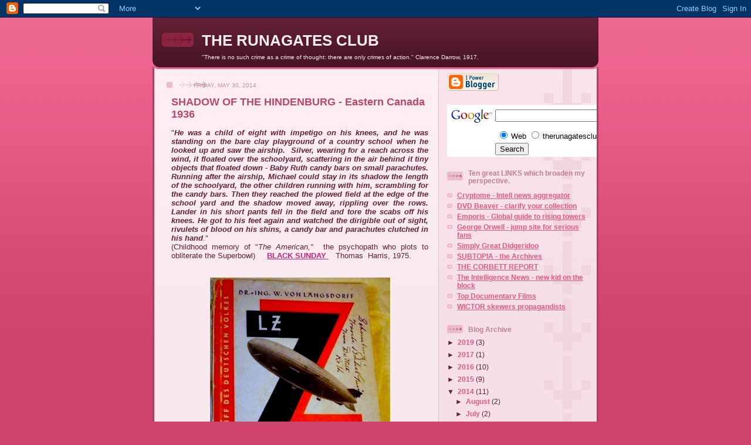

--- FILE ---
content_type: text/html; charset=UTF-8
request_url: https://therunagatesclub.blogspot.com/2014/05/
body_size: 28130
content:
<!DOCTYPE html>
<html dir='ltr' xmlns='http://www.w3.org/1999/xhtml' xmlns:b='http://www.google.com/2005/gml/b' xmlns:data='http://www.google.com/2005/gml/data' xmlns:expr='http://www.google.com/2005/gml/expr'>
<head>
<link href='https://www.blogger.com/static/v1/widgets/2944754296-widget_css_bundle.css' rel='stylesheet' type='text/css'/>
<meta content='text/html; charset=UTF-8' http-equiv='Content-Type'/>
<meta content='blogger' name='generator'/>
<link href='https://therunagatesclub.blogspot.com/favicon.ico' rel='icon' type='image/x-icon'/>
<link href='http://therunagatesclub.blogspot.com/2014/05/' rel='canonical'/>
<link rel="alternate" type="application/atom+xml" title="THE  RUNAGATES  CLUB - Atom" href="https://therunagatesclub.blogspot.com/feeds/posts/default" />
<link rel="alternate" type="application/rss+xml" title="THE  RUNAGATES  CLUB - RSS" href="https://therunagatesclub.blogspot.com/feeds/posts/default?alt=rss" />
<link rel="service.post" type="application/atom+xml" title="THE  RUNAGATES  CLUB - Atom" href="https://www.blogger.com/feeds/7994427407900128692/posts/default" />
<!--Can't find substitution for tag [blog.ieCssRetrofitLinks]-->
<meta content='http://therunagatesclub.blogspot.com/2014/05/' property='og:url'/>
<meta content='THE  RUNAGATES  CLUB' property='og:title'/>
<meta content='&quot;There is no such crime as a crime of thought: there are only crimes of action.&quot; Clarence Darrow, 1917.' property='og:description'/>
<title>THE  RUNAGATES  CLUB: May 2014</title>
<style id='page-skin-1' type='text/css'><!--
/*
-----------------------------------------------
Blogger Template Style
Name: 	  Thisaway (Rose)
Date:     29 Feb 2004
Updated by: Blogger Team
----------------------------------------------- */
/* global
----------------------------------------------- */
body {
margin: 0;
text-align: center;
min-width: 760px;
background: #ce436e url(https://resources.blogblog.com/blogblog/data/thisaway_rose/bg_body.gif) repeat-x left top;
color: #632035;
font-size: small;
}
blockquote {
margin: 0;
padding-top: 0;
padding-right: 10px;
padding-bottom: 0;
padding-left: 10px;
border-left: 6px solid #f7d8e2;
border-right: 6px solid #f7d8e2;
color: #ba476b;
}
code {
color: #ba476b;
}
hr {
display: none;
}
/* layout
----------------------------------------------- */
#outer-wrapper {
margin: 0 auto;
width: 760px;
text-align: left;
font: normal normal 100% Helvetica,Arial,Verdana,'Trebuchet MS', Sans-serif;
}
#header-wrapper {
padding-bottom: 15px;
background: url(https://resources.blogblog.com/blogblog/data/thisaway_rose/bg_header_bottom.gif) no-repeat left bottom;
}
#header {
background: #632035 url(https://resources.blogblog.com/blogblog/data/thisaway_rose/bg_header.gif) repeat-x left bottom;
}
#content-wrapper {
position: relative;
width: 760px;
background: #f7f0e9 url(https://resources.blogblog.com/blogblog/data/thisaway_rose/bg_main_wrapper.gif) repeat-y left top;
}
#main-wrapper {
display: inline; /* fixes a strange ie margin bug */
float: left;
margin-top: 0;
margin-right: 0;
margin-bottom: 0;
margin-left: 3px;
padding: 0;
width: 483px;
word-wrap: break-word; /* fix for long text breaking sidebar float in IE */
overflow: hidden;     /* fix for long non-text content breaking IE sidebar float */
}
#main {
padding-top: 22px;
padding-right: 8px;
padding-bottom: 0;
padding-left: 8px;
background: url(https://resources.blogblog.com/blogblog/data/thisaway_rose/bg_content.gif) repeat-x left top;
}
.post {
margin-top: 0;
margin-right: 8px;
margin-bottom: 14px;
margin-left: 21px;
padding: 0;
border-bottom: 3px solid #f7d8e2;
}
#comments {
margin-top: 0;
margin-right: 16px;
margin-bottom: 14px;
margin-left: 29px;
padding: 10px;
border: 1px solid #f0ced8;
background-color: #f5e4e9;
}
#sidebar-wrapper {
display: inline; /* fixes a strange ie margin bug */
float: right;
margin-top: 0;
margin-right: 3px;
margin-bottom: 0;
margin-left: 0;
width: 269px;
color: #632035;
line-height: 1.4em;
font-size: 90%;
background: url(https://resources.blogblog.com/blogblog/data/thisaway_rose/bg_sidebar.gif) repeat-x left top;
word-wrap: break-word; /* fix for long text breaking sidebar float in IE */
overflow: hidden;     /* fix for long non-text content breaking IE sidebar float */
}
#sidebar {
padding-top: 7px;
padding-right: 11px;
padding-bottom: 0;
padding-left: 14px;
background: url(https://resources.blogblog.com/blogblog/data/thisaway_rose/bg_sidebar_arrow.gif) repeat-y 179px 0;
}
#sidebar .widget {
margin-bottom: 20px;
}
#footer-wrapper {
padding-top: 15px;
background: url(https://resources.blogblog.com/blogblog/data/thisaway_rose/bg_footer_top.gif) no-repeat left top;
clear: both;
}
#footer {
background: #491525 url(https://resources.blogblog.com/blogblog/data/thisaway_rose/bg_footer.gif) repeat-x left top;
text-align: center;
min-height: 2em;
}
/* headings
----------------------------------------------- */
#header h1 {
margin: 0;
padding-top: 24px;
padding-right: 0;
padding-bottom: 0;
padding-left: 84px;
background: url(https://resources.blogblog.com/blogblog/data/thisaway_rose/icon_header_left.gif) no-repeat 16px 26px;
}
h2.date-header {
margin: 0;
padding-top: 0;
padding-right: 0;
padding-bottom: 0;
padding-left: 29px;
text-transform: uppercase;
color: #c88fa2;
background: url(https://resources.blogblog.com/blogblog/data/thisaway_rose/icon_date.gif) no-repeat 13px 0;
font-size: 80%;
font-weight: normal;
}
.date-header span {
margin-top: 0;
margin-right: 0;
margin-bottom: 0;
margin-left: 5px;
padding-top: 0;
padding-right: 25px;
padding-bottom: 0;
padding-left: 25px;
background: url(https://resources.blogblog.com/blogblog/data/thisaway_rose/bg_date.gif) no-repeat left 0;
}
.sidebar h2 {
padding-top: 1px;
padding-right: 0;
padding-bottom: 0;
padding-left: 36px;
color: #bd8095;
background: url(https://resources.blogblog.com/blogblog/data/thisaway_rose/icon_sidebar_heading_left.gif) no-repeat left 45%;
font: normal bold 100% Helvetica,Arial,Verdana,'Trebuchet MS', Sans-serif;
}
.sidebar .Profile h2 {
color: #95526a;
background: url(https://resources.blogblog.com/blogblog/data/thisaway_rose/icon_sidebar_profileheading_left.gif) no-repeat left 45%;
}
.post h3 {
margin-top: 13px;
margin-right: 0;
margin-bottom: 13px;
margin-left: 0;
padding: 0;
color: #ba476b;
font-size: 140%;
}
.post h3 a, .post h3 a:visited {
color: #ba476b;
}
#comments h4 {
margin-top: 0;
font-size: 120%;
}
/* text
----------------------------------------------- */
#header h1 {
color: #feeef3;
font: normal bold 200% Helvetica,Arial,Verdana,'Trebuchet MS', Sans-serif;
}
#header .description {
margin: 0;
padding-top: 7px;
padding-right: 16px;
padding-bottom: 0;
padding-left: 84px;
color: #feeef3;
font: normal normal 80% Helvetica,Arial,Verdana,'Trebuchet MS', Sans-serif;
}
.post-body p {
line-height: 1.4em;
/* Fix bug in IE5/Win with italics in posts */
margin: 0;
height: 1%;
overflow: visible;
}
.post-footer {
font-size: 80%;
color: #c88fa2;
}
.uncustomized-post-template .post-footer {
text-align: right;
}
.uncustomized-post-template .post-footer .post-author,
.uncustomized-post-template .post-footer .post-timestamp {
display: block;
float: left;
text-align: left;
margin-right: 4px;
}
p.comment-author {
font-size: 83%;
}
.deleted-comment {
font-style:italic;
color:gray;
}
.comment-body p {
line-height: 1.4em;
}
.feed-links {
clear: both;
line-height: 2.5em;
margin-bottom: 0.5em;
margin-left: 29px;
}
#footer .widget {
margin: 0;
padding-top: 0;
padding-right: 0;
padding-bottom: 15px;
padding-left: 55px;
color: #feeef3;
font-size: 90%;
line-height: 1.4em;
background: url(https://resources.blogblog.com/blogblog/data/thisaway_rose/icon_footer.gif) no-repeat 16px 0;
}
/* lists
----------------------------------------------- */
.post ul {
padding-left: 32px;
list-style-type: none;
line-height: 1.4em;
}
.post li {
padding-top: 0;
padding-right: 0;
padding-bottom: 4px;
padding-left: 17px;
background: url(https://resources.blogblog.com/blogblog/data/thisaway_rose/icon_list_item_left.gif) no-repeat left 3px;
}
#comments ul {
margin: 0;
padding: 0;
list-style-type: none;
}
#comments li {
padding-top: 0;
padding-right: 0;
padding-bottom: 1px;
padding-left: 17px;
background: url(https://resources.blogblog.com/blogblog/data/thisaway_rose/icon_comment.gif) no-repeat left 3px;
}
.sidebar ul {
padding: 0;
list-style-type: none;
line-height: 1.2em;
margin-left: 0;
}
.sidebar li {
padding-top: 0;
padding-right: 0;
padding-bottom: 4px;
padding-left: 17px;
background: url(https://resources.blogblog.com/blogblog/data/thisaway_rose/icon_list_item.gif) no-repeat left 3px;
}
#blog-pager-newer-link {
float: left;
margin-left: 29px;
}
#blog-pager-older-link {
float: right;
margin-right: 16px;
}
#blog-pager {
text-align: center;
}
/* links
----------------------------------------------- */
a {
color: #bf277e;
font-weight: bold;
}
a:hover {
color: #96095a;
}
a.comment-link {
/* ie5.0/win doesn't apply padding to inline elements,
so we hide these two declarations from it */
background/* */:/**/url(https://resources.blogblog.com/blogblog/data/thisaway_rose/icon_comment.gif) no-repeat left 45%;
padding-left: 14px;
}
html>body a.comment-link {
/* respecified, for ie5/mac's benefit */
background: url(https://resources.blogblog.com/blogblog/data/thisaway_rose/icon_comment.gif) no-repeat left 45%;
padding-left: 14px;
}
.sidebar a {
color: #e25984;
}
.sidebar a:hover {
color: #b02c56;
}
#header h1 a {
color: #feeef3;
text-decoration: none;
}
#header h1 a:hover {
color: #d9b4c1;
}
.post h3 a {
text-decoration: none;
}
a img {
border-width: 0;
}
.clear {
clear: both;
line-height: 0;
height: 0;
}
.profile-textblock {
clear: both;
margin-bottom: 10px;
margin-left: 0;
}
.profile-img {
float: left;
margin-top: 0;
margin-right: 5px;
margin-bottom: 5px;
margin-left: 0;
padding: 3px;
border: 1px solid #ebbdcc;
}
.profile-link {
padding-top: 0;
padding-right: 0;
padding-bottom: 0;
padding-left: 17px;
background: url(https://resources.blogblog.com/blogblog/data/thisaway_rose/icon_profile_left.gif) no-repeat left 0;
}
/** Page structure tweaks for layout editor wireframe */
body#layout #main,
body#layout #sidebar {
padding: 0;
}

--></style>
<script src="//www.google-analytics.com/urchin.js" type="text/javascript">
</script>
<script type='text/javascript'>
_uacct = "UA-3960043-2";
urchinTracker();
</script>
<link href='https://www.blogger.com/dyn-css/authorization.css?targetBlogID=7994427407900128692&amp;zx=c7244da9-f3b6-4331-8bd1-23ce5edc5b39' media='none' onload='if(media!=&#39;all&#39;)media=&#39;all&#39;' rel='stylesheet'/><noscript><link href='https://www.blogger.com/dyn-css/authorization.css?targetBlogID=7994427407900128692&amp;zx=c7244da9-f3b6-4331-8bd1-23ce5edc5b39' rel='stylesheet'/></noscript>
<meta name='google-adsense-platform-account' content='ca-host-pub-1556223355139109'/>
<meta name='google-adsense-platform-domain' content='blogspot.com'/>

<!-- data-ad-client=ca-pub-5386293100138038 -->

</head>
<body>
<div class='navbar section' id='navbar'><div class='widget Navbar' data-version='1' id='Navbar1'><script type="text/javascript">
    function setAttributeOnload(object, attribute, val) {
      if(window.addEventListener) {
        window.addEventListener('load',
          function(){ object[attribute] = val; }, false);
      } else {
        window.attachEvent('onload', function(){ object[attribute] = val; });
      }
    }
  </script>
<div id="navbar-iframe-container"></div>
<script type="text/javascript" src="https://apis.google.com/js/platform.js"></script>
<script type="text/javascript">
      gapi.load("gapi.iframes:gapi.iframes.style.bubble", function() {
        if (gapi.iframes && gapi.iframes.getContext) {
          gapi.iframes.getContext().openChild({
              url: 'https://www.blogger.com/navbar/7994427407900128692?origin\x3dhttps://therunagatesclub.blogspot.com',
              where: document.getElementById("navbar-iframe-container"),
              id: "navbar-iframe"
          });
        }
      });
    </script><script type="text/javascript">
(function() {
var script = document.createElement('script');
script.type = 'text/javascript';
script.src = '//pagead2.googlesyndication.com/pagead/js/google_top_exp.js';
var head = document.getElementsByTagName('head')[0];
if (head) {
head.appendChild(script);
}})();
</script>
</div></div>
<div id='outer-wrapper'><div id='wrap2'>
<!-- skip links for text browsers -->
<span id='skiplinks' style='display:none;'>
<a href='#main'>skip to main </a> |
      <a href='#sidebar'>skip to sidebar</a>
</span>
<div id='header-wrapper'>
<div class='header section' id='header'><div class='widget Header' data-version='1' id='Header1'>
<div id='header-inner'>
<div class='titlewrapper'>
<h1 class='title'>
<a href='https://therunagatesclub.blogspot.com/'>
THE  RUNAGATES  CLUB
</a>
</h1>
</div>
<div class='descriptionwrapper'>
<p class='description'><span>"There is no such crime as a crime of thought: there are only crimes of action." Clarence Darrow, 1917.</span></p>
</div>
</div>
</div></div>
</div>
<div id='content-wrapper'>
<div id='crosscol-wrapper' style='text-align:center'>
<div class='crosscol no-items section' id='crosscol'></div>
</div>
<div id='main-wrapper'>
<div class='main section' id='main'><div class='widget Blog' data-version='1' id='Blog1'>
<div class='blog-posts hfeed'>

          <div class="date-outer">
        
<h2 class='date-header'><span>Friday, May 30, 2014</span></h2>

          <div class="date-posts">
        
<div class='post-outer'>
<div class='post hentry uncustomized-post-template' itemprop='blogPost' itemscope='itemscope' itemtype='http://schema.org/BlogPosting'>
<meta content='https://blogger.googleusercontent.com/img/b/R29vZ2xl/AVvXsEjcPSdwIPYleVzFDWxMY_PH6hE34NJUTZyw4T7YGbR5argnMST_KfmG-G_MYfe4e_UaDEEIYS0oGajFi_9QuxBmWVvHmsYdR_whXijP0G-_k0KnOdbOXVx3mXimso6htAit61ki-lImCIM/s1600/tweeked.jpg' itemprop='image_url'/>
<meta content='7994427407900128692' itemprop='blogId'/>
<meta content='9217389382273925100' itemprop='postId'/>
<a name='9217389382273925100'></a>
<h3 class='post-title entry-title' itemprop='name'>
<a href='https://therunagatesclub.blogspot.com/2014/05/shadow-of-hindenburg-eastern-canada-1936.html'>SHADOW OF THE HINDENBURG  -   Eastern Canada 1936</a>
</h3>
<div class='post-header'>
<div class='post-header-line-1'></div>
</div>
<div class='post-body entry-content' id='post-body-9217389382273925100' itemprop='description articleBody'>
<div class="separator" style="clear: both; text-align: center;">
</div>
<div class="separator" style="clear: both; text-align: center;">
</div>
<div class="separator" style="clear: both; text-align: justify;">
"<span class="Apple-style-span" style="font-family: 'Helvetica Neue', Arial, Helvetica, sans-serif;"><i><b>He was a child of eight with impetigo on his knees, and he was standing on the bare clay playground of a country school when he looked up and saw the airship. &nbsp;Silver, wearing for a reach across the wind, it floated over the schoolyard, scattering in the air behind it tiny objects that floated down - Baby Ruth candy bars on small parachutes. Running after the airship, Michael could stay in its shadow the length of the schoolyard, the other children running with him, scrambling for the candy bars. Then they reached the plowed field at the edge of the school yard and the shadow moved away, rippling over the rows. Lander in his short pants fell in the field and tore the scabs off his knees. He got to his feet again and watched the dirigible out of sight, rivulets of blood on his shins, a candy bar and parachutes clutched in his hand</b></i>.</span>" &nbsp;&nbsp;</div>
<div class="separator" style="clear: both; text-align: justify;">
(Childhood memory of "<i>The American,"&nbsp;</i>&nbsp;the psychopath who plots to obliterate the Superbowl) &nbsp; &nbsp;&nbsp;<a href="http://en.wikipedia.org/wiki/Black_Sunday_(novel)"><span class="Apple-style-span" style="font-family: 'Trebuchet MS', sans-serif;">BLACK SUNDAY</span> </a>&nbsp; &nbsp;Thomas &nbsp;Harris,&nbsp;1975.</div>
<div class="separator" style="clear: both; text-align: center;">
<br /></div>
<div class="separator" style="clear: both; text-align: center;">
<br /></div>
<div class="separator" style="clear: both; text-align: center;">
<a href="https://blogger.googleusercontent.com/img/b/R29vZ2xl/AVvXsEjcPSdwIPYleVzFDWxMY_PH6hE34NJUTZyw4T7YGbR5argnMST_KfmG-G_MYfe4e_UaDEEIYS0oGajFi_9QuxBmWVvHmsYdR_whXijP0G-_k0KnOdbOXVx3mXimso6htAit61ki-lImCIM/s1600/tweeked.jpg" imageanchor="1" style="margin-left: 1em; margin-right: 1em;"><img alt="Passenger handbook, Zeppelin D-LZ129, the HINDENBURG" border="0" height="400" src="https://blogger.googleusercontent.com/img/b/R29vZ2xl/AVvXsEjcPSdwIPYleVzFDWxMY_PH6hE34NJUTZyw4T7YGbR5argnMST_KfmG-G_MYfe4e_UaDEEIYS0oGajFi_9QuxBmWVvHmsYdR_whXijP0G-_k0KnOdbOXVx3mXimso6htAit61ki-lImCIM/s1600/tweeked.jpg" title="Passenger handbook, Zeppelin D-LZ129, the HINDENBURG" width="307" /></a></div>
<div style="text-align: center;">
<br />
<br />
<div style="text-align: justify;">
<!--[if gte mso 9]><xml>
 <o:DocumentProperties>
  <o:Revision>0</o:Revision>
  <o:TotalTime>0</o:TotalTime>
  <o:Pages>1</o:Pages>
  <o:Words>869</o:Words>
  <o:Characters>4955</o:Characters>
  <o:Company>Runagate Pictures</o:Company>
  <o:Lines>41</o:Lines>
  <o:Paragraphs>11</o:Paragraphs>
  <o:CharactersWithSpaces>5813</o:CharactersWithSpaces>
  <o:Version>14.0</o:Version>
 </o:DocumentProperties>
 <o:OfficeDocumentSettings>
  <o:AllowPNG/>
 </o:OfficeDocumentSettings>
</xml><![endif]-->

<!--[if gte mso 9]><xml>
 <w:WordDocument>
  <w:View>Normal</w:View>
  <w:Zoom>0</w:Zoom>
  <w:TrackMoves/>
  <w:TrackFormatting/>
  <w:PunctuationKerning/>
  <w:ValidateAgainstSchemas/>
  <w:SaveIfXMLInvalid>false</w:SaveIfXMLInvalid>
  <w:IgnoreMixedContent>false</w:IgnoreMixedContent>
  <w:AlwaysShowPlaceholderText>false</w:AlwaysShowPlaceholderText>
  <w:DoNotPromoteQF/>
  <w:LidThemeOther>EN-US</w:LidThemeOther>
  <w:LidThemeAsian>JA</w:LidThemeAsian>
  <w:LidThemeComplexScript>X-NONE</w:LidThemeComplexScript>
  <w:Compatibility>
   <w:BreakWrappedTables/>
   <w:SnapToGridInCell/>
   <w:WrapTextWithPunct/>
   <w:UseAsianBreakRules/>
   <w:DontGrowAutofit/>
   <w:SplitPgBreakAndParaMark/>
   <w:EnableOpenTypeKerning/>
   <w:DontFlipMirrorIndents/>
   <w:OverrideTableStyleHps/>
   <w:UseFELayout/>
  </w:Compatibility>
  <m:mathPr>
   <m:mathFont m:val="Cambria Math"/>
   <m:brkBin m:val="before"/>
   <m:brkBinSub m:val="--"/>
   <m:smallFrac m:val="off"/>
   <m:dispDef/>
   <m:lMargin m:val="0"/>
   <m:rMargin m:val="0"/>
   <m:defJc m:val="centerGroup"/>
   <m:wrapIndent m:val="1440"/>
   <m:intLim m:val="subSup"/>
   <m:naryLim m:val="undOvr"/>
  </m:mathPr></w:WordDocument>
</xml><![endif]--><!--[if gte mso 9]><xml>
 <w:LatentStyles DefLockedState="false" DefUnhideWhenUsed="true"
  DefSemiHidden="true" DefQFormat="false" DefPriority="99"
  LatentStyleCount="276">
  <w:LsdException Locked="false" Priority="0" SemiHidden="false"
   UnhideWhenUsed="false" QFormat="true" Name="Normal"/>
  <w:LsdException Locked="false" Priority="9" SemiHidden="false"
   UnhideWhenUsed="false" QFormat="true" Name="heading 1"/>
  <w:LsdException Locked="false" Priority="9" QFormat="true" Name="heading 2"/>
  <w:LsdException Locked="false" Priority="9" QFormat="true" Name="heading 3"/>
  <w:LsdException Locked="false" Priority="9" QFormat="true" Name="heading 4"/>
  <w:LsdException Locked="false" Priority="9" QFormat="true" Name="heading 5"/>
  <w:LsdException Locked="false" Priority="9" QFormat="true" Name="heading 6"/>
  <w:LsdException Locked="false" Priority="9" QFormat="true" Name="heading 7"/>
  <w:LsdException Locked="false" Priority="9" QFormat="true" Name="heading 8"/>
  <w:LsdException Locked="false" Priority="9" QFormat="true" Name="heading 9"/>
  <w:LsdException Locked="false" Priority="39" Name="toc 1"/>
  <w:LsdException Locked="false" Priority="39" Name="toc 2"/>
  <w:LsdException Locked="false" Priority="39" Name="toc 3"/>
  <w:LsdException Locked="false" Priority="39" Name="toc 4"/>
  <w:LsdException Locked="false" Priority="39" Name="toc 5"/>
  <w:LsdException Locked="false" Priority="39" Name="toc 6"/>
  <w:LsdException Locked="false" Priority="39" Name="toc 7"/>
  <w:LsdException Locked="false" Priority="39" Name="toc 8"/>
  <w:LsdException Locked="false" Priority="39" Name="toc 9"/>
  <w:LsdException Locked="false" Priority="35" QFormat="true" Name="caption"/>
  <w:LsdException Locked="false" Priority="10" SemiHidden="false"
   UnhideWhenUsed="false" QFormat="true" Name="Title"/>
  <w:LsdException Locked="false" Priority="1" Name="Default Paragraph Font"/>
  <w:LsdException Locked="false" Priority="11" SemiHidden="false"
   UnhideWhenUsed="false" QFormat="true" Name="Subtitle"/>
  <w:LsdException Locked="false" Priority="22" SemiHidden="false"
   UnhideWhenUsed="false" QFormat="true" Name="Strong"/>
  <w:LsdException Locked="false" Priority="20" SemiHidden="false"
   UnhideWhenUsed="false" QFormat="true" Name="Emphasis"/>
  <w:LsdException Locked="false" Priority="59" SemiHidden="false"
   UnhideWhenUsed="false" Name="Table Grid"/>
  <w:LsdException Locked="false" UnhideWhenUsed="false" Name="Placeholder Text"/>
  <w:LsdException Locked="false" Priority="1" SemiHidden="false"
   UnhideWhenUsed="false" QFormat="true" Name="No Spacing"/>
  <w:LsdException Locked="false" Priority="60" SemiHidden="false"
   UnhideWhenUsed="false" Name="Light Shading"/>
  <w:LsdException Locked="false" Priority="61" SemiHidden="false"
   UnhideWhenUsed="false" Name="Light List"/>
  <w:LsdException Locked="false" Priority="62" SemiHidden="false"
   UnhideWhenUsed="false" Name="Light Grid"/>
  <w:LsdException Locked="false" Priority="63" SemiHidden="false"
   UnhideWhenUsed="false" Name="Medium Shading 1"/>
  <w:LsdException Locked="false" Priority="64" SemiHidden="false"
   UnhideWhenUsed="false" Name="Medium Shading 2"/>
  <w:LsdException Locked="false" Priority="65" SemiHidden="false"
   UnhideWhenUsed="false" Name="Medium List 1"/>
  <w:LsdException Locked="false" Priority="66" SemiHidden="false"
   UnhideWhenUsed="false" Name="Medium List 2"/>
  <w:LsdException Locked="false" Priority="67" SemiHidden="false"
   UnhideWhenUsed="false" Name="Medium Grid 1"/>
  <w:LsdException Locked="false" Priority="68" SemiHidden="false"
   UnhideWhenUsed="false" Name="Medium Grid 2"/>
  <w:LsdException Locked="false" Priority="69" SemiHidden="false"
   UnhideWhenUsed="false" Name="Medium Grid 3"/>
  <w:LsdException Locked="false" Priority="70" SemiHidden="false"
   UnhideWhenUsed="false" Name="Dark List"/>
  <w:LsdException Locked="false" Priority="71" SemiHidden="false"
   UnhideWhenUsed="false" Name="Colorful Shading"/>
  <w:LsdException Locked="false" Priority="72" SemiHidden="false"
   UnhideWhenUsed="false" Name="Colorful List"/>
  <w:LsdException Locked="false" Priority="73" SemiHidden="false"
   UnhideWhenUsed="false" Name="Colorful Grid"/>
  <w:LsdException Locked="false" Priority="60" SemiHidden="false"
   UnhideWhenUsed="false" Name="Light Shading Accent 1"/>
  <w:LsdException Locked="false" Priority="61" SemiHidden="false"
   UnhideWhenUsed="false" Name="Light List Accent 1"/>
  <w:LsdException Locked="false" Priority="62" SemiHidden="false"
   UnhideWhenUsed="false" Name="Light Grid Accent 1"/>
  <w:LsdException Locked="false" Priority="63" SemiHidden="false"
   UnhideWhenUsed="false" Name="Medium Shading 1 Accent 1"/>
  <w:LsdException Locked="false" Priority="64" SemiHidden="false"
   UnhideWhenUsed="false" Name="Medium Shading 2 Accent 1"/>
  <w:LsdException Locked="false" Priority="65" SemiHidden="false"
   UnhideWhenUsed="false" Name="Medium List 1 Accent 1"/>
  <w:LsdException Locked="false" UnhideWhenUsed="false" Name="Revision"/>
  <w:LsdException Locked="false" Priority="34" SemiHidden="false"
   UnhideWhenUsed="false" QFormat="true" Name="List Paragraph"/>
  <w:LsdException Locked="false" Priority="29" SemiHidden="false"
   UnhideWhenUsed="false" QFormat="true" Name="Quote"/>
  <w:LsdException Locked="false" Priority="30" SemiHidden="false"
   UnhideWhenUsed="false" QFormat="true" Name="Intense Quote"/>
  <w:LsdException Locked="false" Priority="66" SemiHidden="false"
   UnhideWhenUsed="false" Name="Medium List 2 Accent 1"/>
  <w:LsdException Locked="false" Priority="67" SemiHidden="false"
   UnhideWhenUsed="false" Name="Medium Grid 1 Accent 1"/>
  <w:LsdException Locked="false" Priority="68" SemiHidden="false"
   UnhideWhenUsed="false" Name="Medium Grid 2 Accent 1"/>
  <w:LsdException Locked="false" Priority="69" SemiHidden="false"
   UnhideWhenUsed="false" Name="Medium Grid 3 Accent 1"/>
  <w:LsdException Locked="false" Priority="70" SemiHidden="false"
   UnhideWhenUsed="false" Name="Dark List Accent 1"/>
  <w:LsdException Locked="false" Priority="71" SemiHidden="false"
   UnhideWhenUsed="false" Name="Colorful Shading Accent 1"/>
  <w:LsdException Locked="false" Priority="72" SemiHidden="false"
   UnhideWhenUsed="false" Name="Colorful List Accent 1"/>
  <w:LsdException Locked="false" Priority="73" SemiHidden="false"
   UnhideWhenUsed="false" Name="Colorful Grid Accent 1"/>
  <w:LsdException Locked="false" Priority="60" SemiHidden="false"
   UnhideWhenUsed="false" Name="Light Shading Accent 2"/>
  <w:LsdException Locked="false" Priority="61" SemiHidden="false"
   UnhideWhenUsed="false" Name="Light List Accent 2"/>
  <w:LsdException Locked="false" Priority="62" SemiHidden="false"
   UnhideWhenUsed="false" Name="Light Grid Accent 2"/>
  <w:LsdException Locked="false" Priority="63" SemiHidden="false"
   UnhideWhenUsed="false" Name="Medium Shading 1 Accent 2"/>
  <w:LsdException Locked="false" Priority="64" SemiHidden="false"
   UnhideWhenUsed="false" Name="Medium Shading 2 Accent 2"/>
  <w:LsdException Locked="false" Priority="65" SemiHidden="false"
   UnhideWhenUsed="false" Name="Medium List 1 Accent 2"/>
  <w:LsdException Locked="false" Priority="66" SemiHidden="false"
   UnhideWhenUsed="false" Name="Medium List 2 Accent 2"/>
  <w:LsdException Locked="false" Priority="67" SemiHidden="false"
   UnhideWhenUsed="false" Name="Medium Grid 1 Accent 2"/>
  <w:LsdException Locked="false" Priority="68" SemiHidden="false"
   UnhideWhenUsed="false" Name="Medium Grid 2 Accent 2"/>
  <w:LsdException Locked="false" Priority="69" SemiHidden="false"
   UnhideWhenUsed="false" Name="Medium Grid 3 Accent 2"/>
  <w:LsdException Locked="false" Priority="70" SemiHidden="false"
   UnhideWhenUsed="false" Name="Dark List Accent 2"/>
  <w:LsdException Locked="false" Priority="71" SemiHidden="false"
   UnhideWhenUsed="false" Name="Colorful Shading Accent 2"/>
  <w:LsdException Locked="false" Priority="72" SemiHidden="false"
   UnhideWhenUsed="false" Name="Colorful List Accent 2"/>
  <w:LsdException Locked="false" Priority="73" SemiHidden="false"
   UnhideWhenUsed="false" Name="Colorful Grid Accent 2"/>
  <w:LsdException Locked="false" Priority="60" SemiHidden="false"
   UnhideWhenUsed="false" Name="Light Shading Accent 3"/>
  <w:LsdException Locked="false" Priority="61" SemiHidden="false"
   UnhideWhenUsed="false" Name="Light List Accent 3"/>
  <w:LsdException Locked="false" Priority="62" SemiHidden="false"
   UnhideWhenUsed="false" Name="Light Grid Accent 3"/>
  <w:LsdException Locked="false" Priority="63" SemiHidden="false"
   UnhideWhenUsed="false" Name="Medium Shading 1 Accent 3"/>
  <w:LsdException Locked="false" Priority="64" SemiHidden="false"
   UnhideWhenUsed="false" Name="Medium Shading 2 Accent 3"/>
  <w:LsdException Locked="false" Priority="65" SemiHidden="false"
   UnhideWhenUsed="false" Name="Medium List 1 Accent 3"/>
  <w:LsdException Locked="false" Priority="66" SemiHidden="false"
   UnhideWhenUsed="false" Name="Medium List 2 Accent 3"/>
  <w:LsdException Locked="false" Priority="67" SemiHidden="false"
   UnhideWhenUsed="false" Name="Medium Grid 1 Accent 3"/>
  <w:LsdException Locked="false" Priority="68" SemiHidden="false"
   UnhideWhenUsed="false" Name="Medium Grid 2 Accent 3"/>
  <w:LsdException Locked="false" Priority="69" SemiHidden="false"
   UnhideWhenUsed="false" Name="Medium Grid 3 Accent 3"/>
  <w:LsdException Locked="false" Priority="70" SemiHidden="false"
   UnhideWhenUsed="false" Name="Dark List Accent 3"/>
  <w:LsdException Locked="false" Priority="71" SemiHidden="false"
   UnhideWhenUsed="false" Name="Colorful Shading Accent 3"/>
  <w:LsdException Locked="false" Priority="72" SemiHidden="false"
   UnhideWhenUsed="false" Name="Colorful List Accent 3"/>
  <w:LsdException Locked="false" Priority="73" SemiHidden="false"
   UnhideWhenUsed="false" Name="Colorful Grid Accent 3"/>
  <w:LsdException Locked="false" Priority="60" SemiHidden="false"
   UnhideWhenUsed="false" Name="Light Shading Accent 4"/>
  <w:LsdException Locked="false" Priority="61" SemiHidden="false"
   UnhideWhenUsed="false" Name="Light List Accent 4"/>
  <w:LsdException Locked="false" Priority="62" SemiHidden="false"
   UnhideWhenUsed="false" Name="Light Grid Accent 4"/>
  <w:LsdException Locked="false" Priority="63" SemiHidden="false"
   UnhideWhenUsed="false" Name="Medium Shading 1 Accent 4"/>
  <w:LsdException Locked="false" Priority="64" SemiHidden="false"
   UnhideWhenUsed="false" Name="Medium Shading 2 Accent 4"/>
  <w:LsdException Locked="false" Priority="65" SemiHidden="false"
   UnhideWhenUsed="false" Name="Medium List 1 Accent 4"/>
  <w:LsdException Locked="false" Priority="66" SemiHidden="false"
   UnhideWhenUsed="false" Name="Medium List 2 Accent 4"/>
  <w:LsdException Locked="false" Priority="67" SemiHidden="false"
   UnhideWhenUsed="false" Name="Medium Grid 1 Accent 4"/>
  <w:LsdException Locked="false" Priority="68" SemiHidden="false"
   UnhideWhenUsed="false" Name="Medium Grid 2 Accent 4"/>
  <w:LsdException Locked="false" Priority="69" SemiHidden="false"
   UnhideWhenUsed="false" Name="Medium Grid 3 Accent 4"/>
  <w:LsdException Locked="false" Priority="70" SemiHidden="false"
   UnhideWhenUsed="false" Name="Dark List Accent 4"/>
  <w:LsdException Locked="false" Priority="71" SemiHidden="false"
   UnhideWhenUsed="false" Name="Colorful Shading Accent 4"/>
  <w:LsdException Locked="false" Priority="72" SemiHidden="false"
   UnhideWhenUsed="false" Name="Colorful List Accent 4"/>
  <w:LsdException Locked="false" Priority="73" SemiHidden="false"
   UnhideWhenUsed="false" Name="Colorful Grid Accent 4"/>
  <w:LsdException Locked="false" Priority="60" SemiHidden="false"
   UnhideWhenUsed="false" Name="Light Shading Accent 5"/>
  <w:LsdException Locked="false" Priority="61" SemiHidden="false"
   UnhideWhenUsed="false" Name="Light List Accent 5"/>
  <w:LsdException Locked="false" Priority="62" SemiHidden="false"
   UnhideWhenUsed="false" Name="Light Grid Accent 5"/>
  <w:LsdException Locked="false" Priority="63" SemiHidden="false"
   UnhideWhenUsed="false" Name="Medium Shading 1 Accent 5"/>
  <w:LsdException Locked="false" Priority="64" SemiHidden="false"
   UnhideWhenUsed="false" Name="Medium Shading 2 Accent 5"/>
  <w:LsdException Locked="false" Priority="65" SemiHidden="false"
   UnhideWhenUsed="false" Name="Medium List 1 Accent 5"/>
  <w:LsdException Locked="false" Priority="66" SemiHidden="false"
   UnhideWhenUsed="false" Name="Medium List 2 Accent 5"/>
  <w:LsdException Locked="false" Priority="67" SemiHidden="false"
   UnhideWhenUsed="false" Name="Medium Grid 1 Accent 5"/>
  <w:LsdException Locked="false" Priority="68" SemiHidden="false"
   UnhideWhenUsed="false" Name="Medium Grid 2 Accent 5"/>
  <w:LsdException Locked="false" Priority="69" SemiHidden="false"
   UnhideWhenUsed="false" Name="Medium Grid 3 Accent 5"/>
  <w:LsdException Locked="false" Priority="70" SemiHidden="false"
   UnhideWhenUsed="false" Name="Dark List Accent 5"/>
  <w:LsdException Locked="false" Priority="71" SemiHidden="false"
   UnhideWhenUsed="false" Name="Colorful Shading Accent 5"/>
  <w:LsdException Locked="false" Priority="72" SemiHidden="false"
   UnhideWhenUsed="false" Name="Colorful List Accent 5"/>
  <w:LsdException Locked="false" Priority="73" SemiHidden="false"
   UnhideWhenUsed="false" Name="Colorful Grid Accent 5"/>
  <w:LsdException Locked="false" Priority="60" SemiHidden="false"
   UnhideWhenUsed="false" Name="Light Shading Accent 6"/>
  <w:LsdException Locked="false" Priority="61" SemiHidden="false"
   UnhideWhenUsed="false" Name="Light List Accent 6"/>
  <w:LsdException Locked="false" Priority="62" SemiHidden="false"
   UnhideWhenUsed="false" Name="Light Grid Accent 6"/>
  <w:LsdException Locked="false" Priority="63" SemiHidden="false"
   UnhideWhenUsed="false" Name="Medium Shading 1 Accent 6"/>
  <w:LsdException Locked="false" Priority="64" SemiHidden="false"
   UnhideWhenUsed="false" Name="Medium Shading 2 Accent 6"/>
  <w:LsdException Locked="false" Priority="65" SemiHidden="false"
   UnhideWhenUsed="false" Name="Medium List 1 Accent 6"/>
  <w:LsdException Locked="false" Priority="66" SemiHidden="false"
   UnhideWhenUsed="false" Name="Medium List 2 Accent 6"/>
  <w:LsdException Locked="false" Priority="67" SemiHidden="false"
   UnhideWhenUsed="false" Name="Medium Grid 1 Accent 6"/>
  <w:LsdException Locked="false" Priority="68" SemiHidden="false"
   UnhideWhenUsed="false" Name="Medium Grid 2 Accent 6"/>
  <w:LsdException Locked="false" Priority="69" SemiHidden="false"
   UnhideWhenUsed="false" Name="Medium Grid 3 Accent 6"/>
  <w:LsdException Locked="false" Priority="70" SemiHidden="false"
   UnhideWhenUsed="false" Name="Dark List Accent 6"/>
  <w:LsdException Locked="false" Priority="71" SemiHidden="false"
   UnhideWhenUsed="false" Name="Colorful Shading Accent 6"/>
  <w:LsdException Locked="false" Priority="72" SemiHidden="false"
   UnhideWhenUsed="false" Name="Colorful List Accent 6"/>
  <w:LsdException Locked="false" Priority="73" SemiHidden="false"
   UnhideWhenUsed="false" Name="Colorful Grid Accent 6"/>
  <w:LsdException Locked="false" Priority="19" SemiHidden="false"
   UnhideWhenUsed="false" QFormat="true" Name="Subtle Emphasis"/>
  <w:LsdException Locked="false" Priority="21" SemiHidden="false"
   UnhideWhenUsed="false" QFormat="true" Name="Intense Emphasis"/>
  <w:LsdException Locked="false" Priority="31" SemiHidden="false"
   UnhideWhenUsed="false" QFormat="true" Name="Subtle Reference"/>
  <w:LsdException Locked="false" Priority="32" SemiHidden="false"
   UnhideWhenUsed="false" QFormat="true" Name="Intense Reference"/>
  <w:LsdException Locked="false" Priority="33" SemiHidden="false"
   UnhideWhenUsed="false" QFormat="true" Name="Book Title"/>
  <w:LsdException Locked="false" Priority="37" Name="Bibliography"/>
  <w:LsdException Locked="false" Priority="39" QFormat="true" Name="TOC Heading"/>
 </w:LatentStyles>
</xml><![endif]-->

<!--[if gte mso 10]>
<style>
 /* Style Definitions */
table.MsoNormalTable
 {mso-style-name:"Table Normal";
 mso-tstyle-rowband-size:0;
 mso-tstyle-colband-size:0;
 mso-style-noshow:yes;
 mso-style-priority:99;
 mso-style-parent:"";
 mso-padding-alt:0cm 5.4pt 0cm 5.4pt;
 mso-para-margin:0cm;
 mso-para-margin-bottom:.0001pt;
 mso-pagination:widow-orphan;
 font-size:12.0pt;
 font-family:Cambria;
 mso-ascii-font-family:Cambria;
 mso-ascii-theme-font:minor-latin;
 mso-hansi-font-family:Cambria;
 mso-hansi-theme-font:minor-latin;}
</style>
<![endif]-->



<!--StartFragment-->

</div>
<div class="MsoNormal" style="mso-layout-grid-align: none; mso-pagination: none; text-align: justify; text-autospace: none; text-justify: inter-ideograph;">
<span style="font-family: Times; mso-bidi-font-family: Times;">On June 24, 1936 &nbsp;Zeppelin &nbsp;<b>D-LZ129 the HINDENBURG</b>, passed over Saint John, New Brunswick and created an instant sensation. &nbsp;The port city was one of several cities in Atlantic Canada that had a &nbsp;municipal airfield, and its promoters constantly touted expansion of passenger service. But in truth the "aviation age" was passing them by. The zeppelin overflight was unexpected, because the huge dirigibles usually logged
flights directly over the Atlantic, south of Nova Scotia. When local radio
station <b>CHSJ</b> began announcing sightings of the zeppilin's approach
&nbsp;along the Fundy shore, all those with film in their cameras moved into
the open to attempt a capture. It was a school day, so most of the kids missed
it, but many, including my grandfather, had an experience they would cherish
for the remainder of their lives. Canada was still three years from being thrust into a second war with Germany, so none were &nbsp;offended by the giant red and black
<b>Nazi swastika flags</b> passing overhead. [1936 was the year of the spectacular Nazi Olympiad and HINDENBURG also sported the five rings - blue, yellow, black, green and red.] Most were content to have
witnessed one of the great technological wonders of their era, a form of swift
transportation - "Two-Days to Europe" - which was priced well beyond
reach of most folks during that &nbsp;hard decade of economic depression.<o:p></o:p></span><br />
<span style="font-family: Times; mso-bidi-font-family: Times;"><br /></span></div>
<div class="MsoNormal" style="mso-layout-grid-align: none; mso-pagination: none; text-align: justify; text-autospace: none; text-justify: inter-ideograph;">
<div class="separator" style="clear: both; text-align: center;">
<a href="https://blogger.googleusercontent.com/img/b/R29vZ2xl/AVvXsEiz2_YXG0nzmrOojU3U5zCZPnVhp9rCI4tZw3x_QtbEq0DhjQ8V-blf1c20IsMlqafV4_6UQq0HiqTtjF2DGk3EwmZPGWtADyZvdkRBofQsivBmaO0_smjCliII23DsUXeZnAPzPrTNEgM/s1600/Advert+published+May+1937.jpg" imageanchor="1" style="margin-left: 1em; margin-right: 1em;"><img alt="Europe in 2 Days,  the HINDENBURG, Zeppelin advertisement 1937" border="0" height="400" src="https://blogger.googleusercontent.com/img/b/R29vZ2xl/AVvXsEiz2_YXG0nzmrOojU3U5zCZPnVhp9rCI4tZw3x_QtbEq0DhjQ8V-blf1c20IsMlqafV4_6UQq0HiqTtjF2DGk3EwmZPGWtADyZvdkRBofQsivBmaO0_smjCliII23DsUXeZnAPzPrTNEgM/s1600/Advert+published+May+1937.jpg" title="Europe in 2 Days, the HINDENBURG, Zeppelin advertisement 1937" width="362" /></a></div>
<br /></div>
<div class="MsoNormal">
<div style="text-align: justify;">
A
trip on a German Zeppelin cost &nbsp;US$450 one-way, with a 10% discount for a
round trip booking. &nbsp; Those who kept up with current events in 1936 were
very aware of the technological advances of Hitler's Germany where an
outstanding female pilot had safely flown an autogiro into the &nbsp;middle of a crowded stadium
and where select sports events were already being broadcast on television.
&nbsp;North American aviation enthusiasts and the stamp collecting fraternity
were downright passionate in their following &nbsp;of &nbsp;the <i>GERMAN
ZEPPELIN TRANSPORT COMPANY</i> and as a result we can today find an astonishing
diversity of ephemera on the market today. &nbsp;In 1936 the <b>HINDENBURG </b>&nbsp;was the darling of the popular press in the U.S. and in June when&nbsp;she passed over Canada, &nbsp;our news stands were stocked with magazines which featured her as cover stories.&nbsp;</div>
<br />
<div class="separator" style="clear: both; text-align: center;">
<a href="https://blogger.googleusercontent.com/img/b/R29vZ2xl/AVvXsEh3fg0x4EQoQQt1DKaiGzZ9usJ-MdW0uwK-AvbrTFrbeE70ZKO-Ysd8YTglDOTshJHkWxBDBB-1WF12tgKh8_qavic1fADGmAF5aIRckOzaZPeqv34-9oRuzCoLFBxbPjuzYa6gnWjnpKY/s1600/Zeppelin+shadow+-+Schmeling.jpg" imageanchor="1" style="margin-left: 1em; margin-right: 1em;"><img alt="Max Schmeling observes the shadow of the HINDENBURG" border="0" height="280" src="https://blogger.googleusercontent.com/img/b/R29vZ2xl/AVvXsEh3fg0x4EQoQQt1DKaiGzZ9usJ-MdW0uwK-AvbrTFrbeE70ZKO-Ysd8YTglDOTshJHkWxBDBB-1WF12tgKh8_qavic1fADGmAF5aIRckOzaZPeqv34-9oRuzCoLFBxbPjuzYa6gnWjnpKY/s1600/Zeppelin+shadow+-+Schmeling.jpg" title="Max Schmeling observes the shadow of the HINDENBURG" width="400" /></a></div>
<div style="text-align: justify;">
<div style="text-align: center;">
<span class="Apple-style-span" style="font-size: x-small;"><b>From the promenade deck of the HINDENBURG boxer Max Schmeling</b></span></div>
<div style="text-align: center;">
<span class="Apple-style-span" style="font-size: x-small;"><b>watched the cool shadow ripple across whole American city blocks.</b></span></div>
</div>
<div style="text-align: justify;">
<br /></div>
<div style="text-align: justify;">
The flight which passed over Saint John departed Lakehurst, New Jersey on June 23, 1936 and was expected to reach Frankfurt, Germany 48 hours later. (One flight was exactly 48 hours and 8 minutes.) Given the high price of tickets the passenger manifests often included prosperous celebrities, and this flight included the German boxer <a href="http://en.wikipedia.org/wiki/Max_Schmeling">Max Schmeling</a>, who had recently fought Joe Louis in New York. &nbsp;Schmeling made two trips in the HINDENBURG and many pictures exist of him being mobbed at airfields at both ends of the route. The only photo I have seen of him aboard the zeppelin is the award winning Joe Haas shot which shows him peering down at the streets of Philadelphia. (above)</div>
</div>
<div class="MsoNormal">
<br /></div>
<div class="MsoNormal">
<div class="separator" style="clear: both; text-align: center;">
<a href="https://blogger.googleusercontent.com/img/b/R29vZ2xl/AVvXsEjUepsV-eHeLU-9L3XGDmOVOkQgwJfpAqcEk7OEwBMooECidHfdYSbQMwXQCyn8l1hvCN0XCKpZhWeJ4KjoqHshIhvdG3N5xu32lWdbru4aMZMZLs3_PPqBa1wrvM-v_a_YtUmnA9vVpLk/s1600/Approach.jpg" imageanchor="1" style="margin-left: 1em; margin-right: 1em;"><img border="0" height="320" src="https://blogger.googleusercontent.com/img/b/R29vZ2xl/AVvXsEjUepsV-eHeLU-9L3XGDmOVOkQgwJfpAqcEk7OEwBMooECidHfdYSbQMwXQCyn8l1hvCN0XCKpZhWeJ4KjoqHshIhvdG3N5xu32lWdbru4aMZMZLs3_PPqBa1wrvM-v_a_YtUmnA9vVpLk/s1600/Approach.jpg" width="400" /></a></div>
<div style="text-align: justify;">
<br /></div>
</div>
<div class="MsoNormal">
<div style="text-align: justify;">
Many in Saint John did capture a photograph of the giant
airship, but the trick was to hold your camera steady and remember to squeeze a
piece of Saint John into the corner of the image. &nbsp;Most of the snapshots which survive are of low quality. There are sharper images of HINDENBURG passing over the rooftops of
Halifax, but I favor those from Saint John as it was my birthplace.</div>
</div>
<div class="MsoNormal">
<o:p></o:p></div>
<div class="MsoNormal">
<div style="text-align: justify;">
<br /></div>
</div>
<div class="MsoNormal">
<div style="text-align: justify;">
<span style="font-family: Times; mso-bidi-font-family: Times;">The HINDENBURG slowed its
engines over Saint John and made a single broad orbit of the &nbsp;harbour. It would
be nice to say the captain did it for the benefit of the passengers, but in
fact the German's made a practice of photographing ports and military
installations wherever their zeppelins flew. The Americans maintained photo-sets of
Canadian ports in their intelligence archives, so why would not the Germans? &nbsp;And as it happened, there was three American military observers among the passengers that day. The HINDENBURG carried seven extra passengers on this June trip and they were required to sleep on folding cots. &nbsp;Given the number of cameras onboard, I hold out some
hope that we may someday see lost images taken of Saint John from the
HINDENBURG's promenade deck. &nbsp;<o:p></o:p></span><br />
<span style="font-family: Times; mso-bidi-font-family: Times;"><br /></span>
<br />
<div class="separator" style="clear: both; text-align: center;">
<a href="https://blogger.googleusercontent.com/img/b/R29vZ2xl/AVvXsEjWutKGECZSCYOwJsnqbVGGIaOl6xNmZsmB8cNNYtsi3HF9afBj6pKwYiEu8hVV6VOS49fYxk-AK-y5yVAMfkpv44q8w7uh-NZ30_Y9hNhxHsxv77VK_BHBFiWdcdBZ8QwjjFjFw70Xdpg/s1600/Zep+map.jpg" imageanchor="1" style="margin-left: 1em; margin-right: 1em;"><img border="0" height="178" src="https://blogger.googleusercontent.com/img/b/R29vZ2xl/AVvXsEjWutKGECZSCYOwJsnqbVGGIaOl6xNmZsmB8cNNYtsi3HF9afBj6pKwYiEu8hVV6VOS49fYxk-AK-y5yVAMfkpv44q8w7uh-NZ30_Y9hNhxHsxv77VK_BHBFiWdcdBZ8QwjjFjFw70Xdpg/s1600/Zep+map.jpg" width="400" /></a></div>
<span style="font-family: Times; mso-bidi-font-family: Times;"><br /></span></div>
</div>
<div class="MsoNormal">
<div style="text-align: justify;">
This photo (below) shows the HINDENBURG passing over the train
station in Saint John. The vantage point is the sidewalk opposite the New Brunswick Cold Storage plant. Image graininess is due to the fact it is a scanned newspaper clipping. &nbsp;It is though my favourite of the HINDENBURG set because my grandfather was working directly below the airship at the moment this
photo was taken, and for the rest of his life all he had was memory. &nbsp;As a young father he had struggled to provide for his family during the early years of the Great Depression and had just secured a job the C.P.R.. He was working in the freight sheds astride the station and his recollection was of the immensity of the near-stationary airship and of the full minute it eclipsed the sun.</div>
</div>
<div class="MsoNormal">
<div style="text-align: justify;">
<o:p></o:p></div>
<div style="text-align: justify;">
<br /></div>
</div>
<div class="MsoNormal">
<div class="separator" style="clear: both; text-align: center;">
<a href="https://blogger.googleusercontent.com/img/b/R29vZ2xl/AVvXsEi44ckLyXb5U8nz5_Y1P6_hMq1C0XzNWNTB1pTAP5Bm954pm7Z96pl8DcDOx9N_nXZQLvrnjhjwzF1aYEsWEL79Wc_iNFZeubYOVPbEbKWXnqiGW52QKvZqhvA5oZXI75Csfpc3Fhs96q0/s1600/Union+Station.jpg" imageanchor="1" style="margin-left: 1em; margin-right: 1em;"><img alt="HINDENBERG over Saint John, N.B." border="0" height="400" src="https://blogger.googleusercontent.com/img/b/R29vZ2xl/AVvXsEi44ckLyXb5U8nz5_Y1P6_hMq1C0XzNWNTB1pTAP5Bm954pm7Z96pl8DcDOx9N_nXZQLvrnjhjwzF1aYEsWEL79Wc_iNFZeubYOVPbEbKWXnqiGW52QKvZqhvA5oZXI75Csfpc3Fhs96q0/s1600/Union+Station.jpg" title="HINDENBURG over Saint John, N.B." width="323" /></a></div>
<div style="text-align: justify;">
<br /></div>
<div style="text-align: justify;">
The HINDENBURG is one of the most heavily documented
aircraft in aviation history and it was very difficult to decide which
photographs to include with this article. I have for example, several colour
images of the promenade decks, cabins and lounges. &nbsp;The airship's
extraordinary interior have been featured in several Hollywood movies, often in
outrageously fanciful scenarios, such as in Disney's <a href="http://en.wikipedia.org/wiki/The_Rocketeer_(film)">THE ROCKETEER</a> and Brooklyn
Films <span style="color: windowtext;"><a href="http://en.wikipedia.org/wiki/Sky_Captain_and_the_World_of_Tomorrow">SKY CAPTAIN AND THE WORLD OF TOMORROW</a></span>. Both DVDs are recommended. Lot's of funky
fun!<br />
<br /></div>
</div>
<div class="MsoNormal">
<div style="text-align: justify;">
<o:p></o:p></div>
</div>
<div class="MsoNormal">
<div style="text-align: justify;">
<div class="separator" style="clear: both; text-align: center;">
<a href="https://blogger.googleusercontent.com/img/b/R29vZ2xl/AVvXsEhX5Y-IlgeI-outtPnGglAq_mvjFLGHcJy0njh5lR1FXA6VU0CIV67ykPzYvIK-zJ7DDEGx4KXZPXW3n8K9fjnShzcEWrR0hBOk3cL0QL2Lb0Lf22ZCnUg8yt7XAEb8e3sfGpr4Rk9FlCs/s1600/Vantage+point.jpg" imageanchor="1" style="margin-left: 1em; margin-right: 1em;"><img border="0" height="292" src="https://blogger.googleusercontent.com/img/b/R29vZ2xl/AVvXsEhX5Y-IlgeI-outtPnGglAq_mvjFLGHcJy0njh5lR1FXA6VU0CIV67ykPzYvIK-zJ7DDEGx4KXZPXW3n8K9fjnShzcEWrR0hBOk3cL0QL2Lb0Lf22ZCnUg8yt7XAEb8e3sfGpr4Rk9FlCs/s1600/Vantage+point.jpg" width="400" /></a></div>
<div style="text-align: center;">
<span class="Apple-style-span" style="font-size: x-small;"><b>The passenger section was forward on the HINDENBURG so I</b></span></div>
<div style="text-align: center;">
<span class="Apple-style-span" style="font-size: x-small;"><b>indicate the vantage point of Max Schmeling in the Joe Haas photo.</b></span></div>
</div>
</div>
<div class="MsoNormal">
<div style="text-align: justify;">
<br /></div>
</div>
<div class="MsoNormal">
<div style="text-align: justify;">
This cutaway diagram of the passenger berths and amenities
is very helpful in understanding the flight experience. &nbsp;Should
intercontinental airship flight return, I would definitely be among those purchasing tickets.
&nbsp;These illustrations also help to put the HINDENBURG visit into some
perspective, and are a reminder that when the ship into flames at Lakehurst,
New Jersey &nbsp;a year later, people died on those decks. &nbsp;The explosion
of the HINDENBURG at Lakehurst, New Jersey &nbsp;is rated as one of the top news events ever captured on film
and it destroyed an industry. &nbsp; The newsreel of the ghastly disaster played in movie theatres throughout Canada, as did films of Max Schmeling's heavy-weight fights.&nbsp;<o:p></o:p></div>
</div>
<div class="MsoNormal">
<div style="text-align: justify;">
<br />
<div class="separator" style="clear: both; text-align: center;">
<a href="https://blogger.googleusercontent.com/img/b/R29vZ2xl/AVvXsEgUKFYgEo09yjYoC6cR9R7JBmmdJkaWODJekwGcNdEciH8jFeBeOsncoAw8KdShXRHM8u6y-oZCTusAAo4WgPDHBxC2qKFcuuGthgssc0eV7NxCxAxR2JNLXee-TGkRnALUXb3AiXOtpL8/s1600/Zep.jpg" imageanchor="1" style="margin-left: 1em; margin-right: 1em;"><img border="0" height="252" src="https://blogger.googleusercontent.com/img/b/R29vZ2xl/AVvXsEgUKFYgEo09yjYoC6cR9R7JBmmdJkaWODJekwGcNdEciH8jFeBeOsncoAw8KdShXRHM8u6y-oZCTusAAo4WgPDHBxC2qKFcuuGthgssc0eV7NxCxAxR2JNLXee-TGkRnALUXb3AiXOtpL8/s1600/Zep.jpg" width="400" /></a></div>
<br /></div>
</div>
<div class="MsoNormal">
<div style="text-align: justify;">
<br /></div>
</div>
<div class="MsoNormal">
<div style="text-align: justify;">
After taking a good look at Saint John harbour &nbsp;the
Germans resumed course, continuing on their two-day flight &nbsp;to Europe. A
lucky few on the ground managed to get photographs of the HINDENBURG
overflight, but hundreds at least had a story to tell their children. &nbsp; The airship passed over several New Brunswick and Nova Scotia communities before heading out over the open Atlantic.</div>
<div style="text-align: justify;">
<br /></div>
<div class="separator" style="clear: both; text-align: center;">
<a href="https://blogger.googleusercontent.com/img/b/R29vZ2xl/AVvXsEhsrvhyphenhyphenQA-GSqZttAJzPDn1OTm1OM6aXndonJRF4D33OSWwCmX6bSG-UPZWcl9P0GN9gO9Mo4MFLwn-RAUxUvMv4oiLCVGa31Wvhpew1NHQbIYbEqRMsTU1a_Dn0ydlKwUVEPWEfq8sqV8/s1600/Hindenburg+over+Halifax,+N.S..jpg" imageanchor="1" style="margin-left: 1em; margin-right: 1em;"><img alt="Hindenburg over Halifax, N.S." border="0" height="253" src="https://blogger.googleusercontent.com/img/b/R29vZ2xl/AVvXsEhsrvhyphenhyphenQA-GSqZttAJzPDn1OTm1OM6aXndonJRF4D33OSWwCmX6bSG-UPZWcl9P0GN9gO9Mo4MFLwn-RAUxUvMv4oiLCVGa31Wvhpew1NHQbIYbEqRMsTU1a_Dn0ydlKwUVEPWEfq8sqV8/s1600/Hindenburg+over+Halifax,+N.S..jpg" title="Hindenburg over Halifax, N.S." width="400" /></a></div>
<div style="text-align: justify;">
<br /></div>
</div>
<!--EndFragment--></div>
<div style='clear: both;'></div>
</div>
<div class='post-footer'>
<div class='post-footer-line post-footer-line-1'>
<span class='post-author vcard'>
Posted by
<span class='fn' itemprop='author' itemscope='itemscope' itemtype='http://schema.org/Person'>
<meta content='https://www.blogger.com/profile/07435431062943796717' itemprop='url'/>
<a class='g-profile' href='https://www.blogger.com/profile/07435431062943796717' rel='author' title='author profile'>
<span itemprop='name'>Ronald J. Jack</span>
</a>
</span>
</span>
<span class='post-timestamp'>
at
<meta content='http://therunagatesclub.blogspot.com/2014/05/shadow-of-hindenburg-eastern-canada-1936.html' itemprop='url'/>
<a class='timestamp-link' href='https://therunagatesclub.blogspot.com/2014/05/shadow-of-hindenburg-eastern-canada-1936.html' rel='bookmark' title='permanent link'><abbr class='published' itemprop='datePublished' title='2014-05-30T14:20:00-07:00'>2:20&#8239;PM</abbr></a>
</span>
<span class='post-comment-link'>
<a class='comment-link' href='https://www.blogger.com/comment/fullpage/post/7994427407900128692/9217389382273925100' onclick=''>
No comments:
  </a>
</span>
<span class='post-icons'>
<span class='item-control blog-admin pid-1687689045'>
<a href='https://www.blogger.com/post-edit.g?blogID=7994427407900128692&postID=9217389382273925100&from=pencil' title='Edit Post'>
<img alt='' class='icon-action' height='18' src='https://resources.blogblog.com/img/icon18_edit_allbkg.gif' width='18'/>
</a>
</span>
</span>
<div class='post-share-buttons goog-inline-block'>
<a class='goog-inline-block share-button sb-email' href='https://www.blogger.com/share-post.g?blogID=7994427407900128692&postID=9217389382273925100&target=email' target='_blank' title='Email This'><span class='share-button-link-text'>Email This</span></a><a class='goog-inline-block share-button sb-blog' href='https://www.blogger.com/share-post.g?blogID=7994427407900128692&postID=9217389382273925100&target=blog' onclick='window.open(this.href, "_blank", "height=270,width=475"); return false;' target='_blank' title='BlogThis!'><span class='share-button-link-text'>BlogThis!</span></a><a class='goog-inline-block share-button sb-twitter' href='https://www.blogger.com/share-post.g?blogID=7994427407900128692&postID=9217389382273925100&target=twitter' target='_blank' title='Share to X'><span class='share-button-link-text'>Share to X</span></a><a class='goog-inline-block share-button sb-facebook' href='https://www.blogger.com/share-post.g?blogID=7994427407900128692&postID=9217389382273925100&target=facebook' onclick='window.open(this.href, "_blank", "height=430,width=640"); return false;' target='_blank' title='Share to Facebook'><span class='share-button-link-text'>Share to Facebook</span></a><a class='goog-inline-block share-button sb-pinterest' href='https://www.blogger.com/share-post.g?blogID=7994427407900128692&postID=9217389382273925100&target=pinterest' target='_blank' title='Share to Pinterest'><span class='share-button-link-text'>Share to Pinterest</span></a>
</div>
</div>
<div class='post-footer-line post-footer-line-2'>
<span class='post-labels'>
Labels:
<a href='https://therunagatesclub.blogspot.com/search/label/1936%20Olympiad' rel='tag'>1936 Olympiad</a>,
<a href='https://therunagatesclub.blogspot.com/search/label/D-LZ129%20%20HINDENNBURG' rel='tag'>D-LZ129  HINDENNBURG</a>,
<a href='https://therunagatesclub.blogspot.com/search/label/German%20Zeppelin%20Transport%20Company' rel='tag'>German Zeppelin Transport Company</a>,
<a href='https://therunagatesclub.blogspot.com/search/label/Joe%20Haas' rel='tag'>Joe Haas</a>,
<a href='https://therunagatesclub.blogspot.com/search/label/Maz%20Schmeling' rel='tag'>Maz Schmeling</a>,
<a href='https://therunagatesclub.blogspot.com/search/label/Saint%20John%20N.B.%20Municipal%20Airport' rel='tag'>Saint John N.B. Municipal Airport</a>,
<a href='https://therunagatesclub.blogspot.com/search/label/Thomas%20Harris%20BLACK%20SUNDAY' rel='tag'>Thomas Harris BLACK SUNDAY</a>
</span>
</div>
<div class='post-footer-line post-footer-line-3'>
<span class='post-location'>
</span>
</div>
</div>
</div>
</div>

          </div></div>
        

          <div class="date-outer">
        
<h2 class='date-header'><span>Friday, May 16, 2014</span></h2>

          <div class="date-posts">
        
<div class='post-outer'>
<div class='post hentry uncustomized-post-template' itemprop='blogPost' itemscope='itemscope' itemtype='http://schema.org/BlogPosting'>
<meta content='https://blogger.googleusercontent.com/img/b/R29vZ2xl/AVvXsEjJffI6sXxS9aT2PXmhqWU-E61vpQ4Yzk8_Ow16CM6FOlFdVh4zcB5PAuqpXcLbzHUxESeZoqM1p4E3hv2S2adLSONlMG2_hQA6iCckTD1kkzUeEIwqwRzHJ9n9EzathBvc9CG7Pn_jyhM/s1600/45+RPM.jpg' itemprop='image_url'/>
<meta content='7994427407900128692' itemprop='blogId'/>
<meta content='2272879683060886610' itemprop='postId'/>
<a name='2272879683060886610'></a>
<h3 class='post-title entry-title' itemprop='name'>
<a href='https://therunagatesclub.blogspot.com/2014/05/lawrence-earl-anglo-canadian-writer-who.html'>LAWRENCE EARL -  the Anglo-Canadian Writer who began life as a Saint John Jew  -  Part 2</a>
</h3>
<div class='post-header'>
<div class='post-header-line-1'></div>
</div>
<div class='post-body entry-content' id='post-body-2272879683060886610' itemprop='description articleBody'>
<!--[if gte mso 9]><xml>
 <o:DocumentProperties>
  <o:Revision>0</o:Revision>
  <o:TotalTime>0</o:TotalTime>
  <o:Pages>1</o:Pages>
  <o:Words>927</o:Words>
  <o:Characters>5284</o:Characters>
  <o:Company>Runagate Pictures</o:Company>
  <o:Lines>44</o:Lines>
  <o:Paragraphs>12</o:Paragraphs>
  <o:CharactersWithSpaces>6199</o:CharactersWithSpaces>
  <o:Version>14.0</o:Version>
 </o:DocumentProperties>
 <o:OfficeDocumentSettings>
  <o:AllowPNG/>
 </o:OfficeDocumentSettings>
</xml><![endif]-->

<!--[if gte mso 9]><xml>
 <w:WordDocument>
  <w:View>Normal</w:View>
  <w:Zoom>0</w:Zoom>
  <w:TrackMoves/>
  <w:TrackFormatting/>
  <w:PunctuationKerning/>
  <w:ValidateAgainstSchemas/>
  <w:SaveIfXMLInvalid>false</w:SaveIfXMLInvalid>
  <w:IgnoreMixedContent>false</w:IgnoreMixedContent>
  <w:AlwaysShowPlaceholderText>false</w:AlwaysShowPlaceholderText>
  <w:DoNotPromoteQF/>
  <w:LidThemeOther>EN-US</w:LidThemeOther>
  <w:LidThemeAsian>JA</w:LidThemeAsian>
  <w:LidThemeComplexScript>X-NONE</w:LidThemeComplexScript>
  <w:Compatibility>
   <w:BreakWrappedTables/>
   <w:SnapToGridInCell/>
   <w:WrapTextWithPunct/>
   <w:UseAsianBreakRules/>
   <w:DontGrowAutofit/>
   <w:SplitPgBreakAndParaMark/>
   <w:EnableOpenTypeKerning/>
   <w:DontFlipMirrorIndents/>
   <w:OverrideTableStyleHps/>
   <w:UseFELayout/>
  </w:Compatibility>
  <m:mathPr>
   <m:mathFont m:val="Cambria Math"/>
   <m:brkBin m:val="before"/>
   <m:brkBinSub m:val="--"/>
   <m:smallFrac m:val="off"/>
   <m:dispDef/>
   <m:lMargin m:val="0"/>
   <m:rMargin m:val="0"/>
   <m:defJc m:val="centerGroup"/>
   <m:wrapIndent m:val="1440"/>
   <m:intLim m:val="subSup"/>
   <m:naryLim m:val="undOvr"/>
  </m:mathPr></w:WordDocument>
</xml><![endif]--><!--[if gte mso 9]><xml>
 <w:LatentStyles DefLockedState="false" DefUnhideWhenUsed="true"
  DefSemiHidden="true" DefQFormat="false" DefPriority="99"
  LatentStyleCount="276">
  <w:LsdException Locked="false" Priority="0" SemiHidden="false"
   UnhideWhenUsed="false" QFormat="true" Name="Normal"/>
  <w:LsdException Locked="false" Priority="9" SemiHidden="false"
   UnhideWhenUsed="false" QFormat="true" Name="heading 1"/>
  <w:LsdException Locked="false" Priority="9" QFormat="true" Name="heading 2"/>
  <w:LsdException Locked="false" Priority="9" QFormat="true" Name="heading 3"/>
  <w:LsdException Locked="false" Priority="9" QFormat="true" Name="heading 4"/>
  <w:LsdException Locked="false" Priority="9" QFormat="true" Name="heading 5"/>
  <w:LsdException Locked="false" Priority="9" QFormat="true" Name="heading 6"/>
  <w:LsdException Locked="false" Priority="9" QFormat="true" Name="heading 7"/>
  <w:LsdException Locked="false" Priority="9" QFormat="true" Name="heading 8"/>
  <w:LsdException Locked="false" Priority="9" QFormat="true" Name="heading 9"/>
  <w:LsdException Locked="false" Priority="39" Name="toc 1"/>
  <w:LsdException Locked="false" Priority="39" Name="toc 2"/>
  <w:LsdException Locked="false" Priority="39" Name="toc 3"/>
  <w:LsdException Locked="false" Priority="39" Name="toc 4"/>
  <w:LsdException Locked="false" Priority="39" Name="toc 5"/>
  <w:LsdException Locked="false" Priority="39" Name="toc 6"/>
  <w:LsdException Locked="false" Priority="39" Name="toc 7"/>
  <w:LsdException Locked="false" Priority="39" Name="toc 8"/>
  <w:LsdException Locked="false" Priority="39" Name="toc 9"/>
  <w:LsdException Locked="false" Priority="35" QFormat="true" Name="caption"/>
  <w:LsdException Locked="false" Priority="10" SemiHidden="false"
   UnhideWhenUsed="false" QFormat="true" Name="Title"/>
  <w:LsdException Locked="false" Priority="1" Name="Default Paragraph Font"/>
  <w:LsdException Locked="false" Priority="11" SemiHidden="false"
   UnhideWhenUsed="false" QFormat="true" Name="Subtitle"/>
  <w:LsdException Locked="false" Priority="22" SemiHidden="false"
   UnhideWhenUsed="false" QFormat="true" Name="Strong"/>
  <w:LsdException Locked="false" Priority="20" SemiHidden="false"
   UnhideWhenUsed="false" QFormat="true" Name="Emphasis"/>
  <w:LsdException Locked="false" Priority="59" SemiHidden="false"
   UnhideWhenUsed="false" Name="Table Grid"/>
  <w:LsdException Locked="false" UnhideWhenUsed="false" Name="Placeholder Text"/>
  <w:LsdException Locked="false" Priority="1" SemiHidden="false"
   UnhideWhenUsed="false" QFormat="true" Name="No Spacing"/>
  <w:LsdException Locked="false" Priority="60" SemiHidden="false"
   UnhideWhenUsed="false" Name="Light Shading"/>
  <w:LsdException Locked="false" Priority="61" SemiHidden="false"
   UnhideWhenUsed="false" Name="Light List"/>
  <w:LsdException Locked="false" Priority="62" SemiHidden="false"
   UnhideWhenUsed="false" Name="Light Grid"/>
  <w:LsdException Locked="false" Priority="63" SemiHidden="false"
   UnhideWhenUsed="false" Name="Medium Shading 1"/>
  <w:LsdException Locked="false" Priority="64" SemiHidden="false"
   UnhideWhenUsed="false" Name="Medium Shading 2"/>
  <w:LsdException Locked="false" Priority="65" SemiHidden="false"
   UnhideWhenUsed="false" Name="Medium List 1"/>
  <w:LsdException Locked="false" Priority="66" SemiHidden="false"
   UnhideWhenUsed="false" Name="Medium List 2"/>
  <w:LsdException Locked="false" Priority="67" SemiHidden="false"
   UnhideWhenUsed="false" Name="Medium Grid 1"/>
  <w:LsdException Locked="false" Priority="68" SemiHidden="false"
   UnhideWhenUsed="false" Name="Medium Grid 2"/>
  <w:LsdException Locked="false" Priority="69" SemiHidden="false"
   UnhideWhenUsed="false" Name="Medium Grid 3"/>
  <w:LsdException Locked="false" Priority="70" SemiHidden="false"
   UnhideWhenUsed="false" Name="Dark List"/>
  <w:LsdException Locked="false" Priority="71" SemiHidden="false"
   UnhideWhenUsed="false" Name="Colorful Shading"/>
  <w:LsdException Locked="false" Priority="72" SemiHidden="false"
   UnhideWhenUsed="false" Name="Colorful List"/>
  <w:LsdException Locked="false" Priority="73" SemiHidden="false"
   UnhideWhenUsed="false" Name="Colorful Grid"/>
  <w:LsdException Locked="false" Priority="60" SemiHidden="false"
   UnhideWhenUsed="false" Name="Light Shading Accent 1"/>
  <w:LsdException Locked="false" Priority="61" SemiHidden="false"
   UnhideWhenUsed="false" Name="Light List Accent 1"/>
  <w:LsdException Locked="false" Priority="62" SemiHidden="false"
   UnhideWhenUsed="false" Name="Light Grid Accent 1"/>
  <w:LsdException Locked="false" Priority="63" SemiHidden="false"
   UnhideWhenUsed="false" Name="Medium Shading 1 Accent 1"/>
  <w:LsdException Locked="false" Priority="64" SemiHidden="false"
   UnhideWhenUsed="false" Name="Medium Shading 2 Accent 1"/>
  <w:LsdException Locked="false" Priority="65" SemiHidden="false"
   UnhideWhenUsed="false" Name="Medium List 1 Accent 1"/>
  <w:LsdException Locked="false" UnhideWhenUsed="false" Name="Revision"/>
  <w:LsdException Locked="false" Priority="34" SemiHidden="false"
   UnhideWhenUsed="false" QFormat="true" Name="List Paragraph"/>
  <w:LsdException Locked="false" Priority="29" SemiHidden="false"
   UnhideWhenUsed="false" QFormat="true" Name="Quote"/>
  <w:LsdException Locked="false" Priority="30" SemiHidden="false"
   UnhideWhenUsed="false" QFormat="true" Name="Intense Quote"/>
  <w:LsdException Locked="false" Priority="66" SemiHidden="false"
   UnhideWhenUsed="false" Name="Medium List 2 Accent 1"/>
  <w:LsdException Locked="false" Priority="67" SemiHidden="false"
   UnhideWhenUsed="false" Name="Medium Grid 1 Accent 1"/>
  <w:LsdException Locked="false" Priority="68" SemiHidden="false"
   UnhideWhenUsed="false" Name="Medium Grid 2 Accent 1"/>
  <w:LsdException Locked="false" Priority="69" SemiHidden="false"
   UnhideWhenUsed="false" Name="Medium Grid 3 Accent 1"/>
  <w:LsdException Locked="false" Priority="70" SemiHidden="false"
   UnhideWhenUsed="false" Name="Dark List Accent 1"/>
  <w:LsdException Locked="false" Priority="71" SemiHidden="false"
   UnhideWhenUsed="false" Name="Colorful Shading Accent 1"/>
  <w:LsdException Locked="false" Priority="72" SemiHidden="false"
   UnhideWhenUsed="false" Name="Colorful List Accent 1"/>
  <w:LsdException Locked="false" Priority="73" SemiHidden="false"
   UnhideWhenUsed="false" Name="Colorful Grid Accent 1"/>
  <w:LsdException Locked="false" Priority="60" SemiHidden="false"
   UnhideWhenUsed="false" Name="Light Shading Accent 2"/>
  <w:LsdException Locked="false" Priority="61" SemiHidden="false"
   UnhideWhenUsed="false" Name="Light List Accent 2"/>
  <w:LsdException Locked="false" Priority="62" SemiHidden="false"
   UnhideWhenUsed="false" Name="Light Grid Accent 2"/>
  <w:LsdException Locked="false" Priority="63" SemiHidden="false"
   UnhideWhenUsed="false" Name="Medium Shading 1 Accent 2"/>
  <w:LsdException Locked="false" Priority="64" SemiHidden="false"
   UnhideWhenUsed="false" Name="Medium Shading 2 Accent 2"/>
  <w:LsdException Locked="false" Priority="65" SemiHidden="false"
   UnhideWhenUsed="false" Name="Medium List 1 Accent 2"/>
  <w:LsdException Locked="false" Priority="66" SemiHidden="false"
   UnhideWhenUsed="false" Name="Medium List 2 Accent 2"/>
  <w:LsdException Locked="false" Priority="67" SemiHidden="false"
   UnhideWhenUsed="false" Name="Medium Grid 1 Accent 2"/>
  <w:LsdException Locked="false" Priority="68" SemiHidden="false"
   UnhideWhenUsed="false" Name="Medium Grid 2 Accent 2"/>
  <w:LsdException Locked="false" Priority="69" SemiHidden="false"
   UnhideWhenUsed="false" Name="Medium Grid 3 Accent 2"/>
  <w:LsdException Locked="false" Priority="70" SemiHidden="false"
   UnhideWhenUsed="false" Name="Dark List Accent 2"/>
  <w:LsdException Locked="false" Priority="71" SemiHidden="false"
   UnhideWhenUsed="false" Name="Colorful Shading Accent 2"/>
  <w:LsdException Locked="false" Priority="72" SemiHidden="false"
   UnhideWhenUsed="false" Name="Colorful List Accent 2"/>
  <w:LsdException Locked="false" Priority="73" SemiHidden="false"
   UnhideWhenUsed="false" Name="Colorful Grid Accent 2"/>
  <w:LsdException Locked="false" Priority="60" SemiHidden="false"
   UnhideWhenUsed="false" Name="Light Shading Accent 3"/>
  <w:LsdException Locked="false" Priority="61" SemiHidden="false"
   UnhideWhenUsed="false" Name="Light List Accent 3"/>
  <w:LsdException Locked="false" Priority="62" SemiHidden="false"
   UnhideWhenUsed="false" Name="Light Grid Accent 3"/>
  <w:LsdException Locked="false" Priority="63" SemiHidden="false"
   UnhideWhenUsed="false" Name="Medium Shading 1 Accent 3"/>
  <w:LsdException Locked="false" Priority="64" SemiHidden="false"
   UnhideWhenUsed="false" Name="Medium Shading 2 Accent 3"/>
  <w:LsdException Locked="false" Priority="65" SemiHidden="false"
   UnhideWhenUsed="false" Name="Medium List 1 Accent 3"/>
  <w:LsdException Locked="false" Priority="66" SemiHidden="false"
   UnhideWhenUsed="false" Name="Medium List 2 Accent 3"/>
  <w:LsdException Locked="false" Priority="67" SemiHidden="false"
   UnhideWhenUsed="false" Name="Medium Grid 1 Accent 3"/>
  <w:LsdException Locked="false" Priority="68" SemiHidden="false"
   UnhideWhenUsed="false" Name="Medium Grid 2 Accent 3"/>
  <w:LsdException Locked="false" Priority="69" SemiHidden="false"
   UnhideWhenUsed="false" Name="Medium Grid 3 Accent 3"/>
  <w:LsdException Locked="false" Priority="70" SemiHidden="false"
   UnhideWhenUsed="false" Name="Dark List Accent 3"/>
  <w:LsdException Locked="false" Priority="71" SemiHidden="false"
   UnhideWhenUsed="false" Name="Colorful Shading Accent 3"/>
  <w:LsdException Locked="false" Priority="72" SemiHidden="false"
   UnhideWhenUsed="false" Name="Colorful List Accent 3"/>
  <w:LsdException Locked="false" Priority="73" SemiHidden="false"
   UnhideWhenUsed="false" Name="Colorful Grid Accent 3"/>
  <w:LsdException Locked="false" Priority="60" SemiHidden="false"
   UnhideWhenUsed="false" Name="Light Shading Accent 4"/>
  <w:LsdException Locked="false" Priority="61" SemiHidden="false"
   UnhideWhenUsed="false" Name="Light List Accent 4"/>
  <w:LsdException Locked="false" Priority="62" SemiHidden="false"
   UnhideWhenUsed="false" Name="Light Grid Accent 4"/>
  <w:LsdException Locked="false" Priority="63" SemiHidden="false"
   UnhideWhenUsed="false" Name="Medium Shading 1 Accent 4"/>
  <w:LsdException Locked="false" Priority="64" SemiHidden="false"
   UnhideWhenUsed="false" Name="Medium Shading 2 Accent 4"/>
  <w:LsdException Locked="false" Priority="65" SemiHidden="false"
   UnhideWhenUsed="false" Name="Medium List 1 Accent 4"/>
  <w:LsdException Locked="false" Priority="66" SemiHidden="false"
   UnhideWhenUsed="false" Name="Medium List 2 Accent 4"/>
  <w:LsdException Locked="false" Priority="67" SemiHidden="false"
   UnhideWhenUsed="false" Name="Medium Grid 1 Accent 4"/>
  <w:LsdException Locked="false" Priority="68" SemiHidden="false"
   UnhideWhenUsed="false" Name="Medium Grid 2 Accent 4"/>
  <w:LsdException Locked="false" Priority="69" SemiHidden="false"
   UnhideWhenUsed="false" Name="Medium Grid 3 Accent 4"/>
  <w:LsdException Locked="false" Priority="70" SemiHidden="false"
   UnhideWhenUsed="false" Name="Dark List Accent 4"/>
  <w:LsdException Locked="false" Priority="71" SemiHidden="false"
   UnhideWhenUsed="false" Name="Colorful Shading Accent 4"/>
  <w:LsdException Locked="false" Priority="72" SemiHidden="false"
   UnhideWhenUsed="false" Name="Colorful List Accent 4"/>
  <w:LsdException Locked="false" Priority="73" SemiHidden="false"
   UnhideWhenUsed="false" Name="Colorful Grid Accent 4"/>
  <w:LsdException Locked="false" Priority="60" SemiHidden="false"
   UnhideWhenUsed="false" Name="Light Shading Accent 5"/>
  <w:LsdException Locked="false" Priority="61" SemiHidden="false"
   UnhideWhenUsed="false" Name="Light List Accent 5"/>
  <w:LsdException Locked="false" Priority="62" SemiHidden="false"
   UnhideWhenUsed="false" Name="Light Grid Accent 5"/>
  <w:LsdException Locked="false" Priority="63" SemiHidden="false"
   UnhideWhenUsed="false" Name="Medium Shading 1 Accent 5"/>
  <w:LsdException Locked="false" Priority="64" SemiHidden="false"
   UnhideWhenUsed="false" Name="Medium Shading 2 Accent 5"/>
  <w:LsdException Locked="false" Priority="65" SemiHidden="false"
   UnhideWhenUsed="false" Name="Medium List 1 Accent 5"/>
  <w:LsdException Locked="false" Priority="66" SemiHidden="false"
   UnhideWhenUsed="false" Name="Medium List 2 Accent 5"/>
  <w:LsdException Locked="false" Priority="67" SemiHidden="false"
   UnhideWhenUsed="false" Name="Medium Grid 1 Accent 5"/>
  <w:LsdException Locked="false" Priority="68" SemiHidden="false"
   UnhideWhenUsed="false" Name="Medium Grid 2 Accent 5"/>
  <w:LsdException Locked="false" Priority="69" SemiHidden="false"
   UnhideWhenUsed="false" Name="Medium Grid 3 Accent 5"/>
  <w:LsdException Locked="false" Priority="70" SemiHidden="false"
   UnhideWhenUsed="false" Name="Dark List Accent 5"/>
  <w:LsdException Locked="false" Priority="71" SemiHidden="false"
   UnhideWhenUsed="false" Name="Colorful Shading Accent 5"/>
  <w:LsdException Locked="false" Priority="72" SemiHidden="false"
   UnhideWhenUsed="false" Name="Colorful List Accent 5"/>
  <w:LsdException Locked="false" Priority="73" SemiHidden="false"
   UnhideWhenUsed="false" Name="Colorful Grid Accent 5"/>
  <w:LsdException Locked="false" Priority="60" SemiHidden="false"
   UnhideWhenUsed="false" Name="Light Shading Accent 6"/>
  <w:LsdException Locked="false" Priority="61" SemiHidden="false"
   UnhideWhenUsed="false" Name="Light List Accent 6"/>
  <w:LsdException Locked="false" Priority="62" SemiHidden="false"
   UnhideWhenUsed="false" Name="Light Grid Accent 6"/>
  <w:LsdException Locked="false" Priority="63" SemiHidden="false"
   UnhideWhenUsed="false" Name="Medium Shading 1 Accent 6"/>
  <w:LsdException Locked="false" Priority="64" SemiHidden="false"
   UnhideWhenUsed="false" Name="Medium Shading 2 Accent 6"/>
  <w:LsdException Locked="false" Priority="65" SemiHidden="false"
   UnhideWhenUsed="false" Name="Medium List 1 Accent 6"/>
  <w:LsdException Locked="false" Priority="66" SemiHidden="false"
   UnhideWhenUsed="false" Name="Medium List 2 Accent 6"/>
  <w:LsdException Locked="false" Priority="67" SemiHidden="false"
   UnhideWhenUsed="false" Name="Medium Grid 1 Accent 6"/>
  <w:LsdException Locked="false" Priority="68" SemiHidden="false"
   UnhideWhenUsed="false" Name="Medium Grid 2 Accent 6"/>
  <w:LsdException Locked="false" Priority="69" SemiHidden="false"
   UnhideWhenUsed="false" Name="Medium Grid 3 Accent 6"/>
  <w:LsdException Locked="false" Priority="70" SemiHidden="false"
   UnhideWhenUsed="false" Name="Dark List Accent 6"/>
  <w:LsdException Locked="false" Priority="71" SemiHidden="false"
   UnhideWhenUsed="false" Name="Colorful Shading Accent 6"/>
  <w:LsdException Locked="false" Priority="72" SemiHidden="false"
   UnhideWhenUsed="false" Name="Colorful List Accent 6"/>
  <w:LsdException Locked="false" Priority="73" SemiHidden="false"
   UnhideWhenUsed="false" Name="Colorful Grid Accent 6"/>
  <w:LsdException Locked="false" Priority="19" SemiHidden="false"
   UnhideWhenUsed="false" QFormat="true" Name="Subtle Emphasis"/>
  <w:LsdException Locked="false" Priority="21" SemiHidden="false"
   UnhideWhenUsed="false" QFormat="true" Name="Intense Emphasis"/>
  <w:LsdException Locked="false" Priority="31" SemiHidden="false"
   UnhideWhenUsed="false" QFormat="true" Name="Subtle Reference"/>
  <w:LsdException Locked="false" Priority="32" SemiHidden="false"
   UnhideWhenUsed="false" QFormat="true" Name="Intense Reference"/>
  <w:LsdException Locked="false" Priority="33" SemiHidden="false"
   UnhideWhenUsed="false" QFormat="true" Name="Book Title"/>
  <w:LsdException Locked="false" Priority="37" Name="Bibliography"/>
  <w:LsdException Locked="false" Priority="39" QFormat="true" Name="TOC Heading"/>
 </w:LatentStyles>
</xml><![endif]-->

<!--[if gte mso 10]>
<style>
 /* Style Definitions */
table.MsoNormalTable
 {mso-style-name:"Table Normal";
 mso-tstyle-rowband-size:0;
 mso-tstyle-colband-size:0;
 mso-style-noshow:yes;
 mso-style-priority:99;
 mso-style-parent:"";
 mso-padding-alt:0cm 5.4pt 0cm 5.4pt;
 mso-para-margin:0cm;
 mso-para-margin-bottom:.0001pt;
 mso-pagination:widow-orphan;
 font-size:12.0pt;
 font-family:Cambria;
 mso-ascii-font-family:Cambria;
 mso-ascii-theme-font:minor-latin;
 mso-hansi-font-family:Cambria;
 mso-hansi-theme-font:minor-latin;}
</style>
<![endif]-->



<!--StartFragment-->

<br />
<div class="MsoNormal">
<span class="Apple-style-span" style="font-size: large;">by Ronald J. Jack</span><br />
<br />
<div class="separator" style="clear: both; text-align: center;">
<a href="https://blogger.googleusercontent.com/img/b/R29vZ2xl/AVvXsEjJffI6sXxS9aT2PXmhqWU-E61vpQ4Yzk8_Ow16CM6FOlFdVh4zcB5PAuqpXcLbzHUxESeZoqM1p4E3hv2S2adLSONlMG2_hQA6iCckTD1kkzUeEIwqwRzHJ9n9EzathBvc9CG7Pn_jyhM/s1600/45+RPM.jpg" imageanchor="1" style="margin-left: 1em; margin-right: 1em;"><img alt="The Battle of Baltinglass, recorded in Dublin, 1950" border="0" height="400" src="https://blogger.googleusercontent.com/img/b/R29vZ2xl/AVvXsEjJffI6sXxS9aT2PXmhqWU-E61vpQ4Yzk8_Ow16CM6FOlFdVh4zcB5PAuqpXcLbzHUxESeZoqM1p4E3hv2S2adLSONlMG2_hQA6iCckTD1kkzUeEIwqwRzHJ9n9EzathBvc9CG7Pn_jyhM/s1600/45+RPM.jpg" title="The Battle of Baltinglass, recorded in Dublin, 1950" width="396" /></a></div>
<div style="text-align: justify;">
<span class="Apple-style-span" style="font-size: x-small;"><b>In 1950 Patrick Leo Maguire, an Irish radio personality, wrote a hit folk song under the&nbsp;</b></span><span class="Apple-style-span" style="font-size: x-small;"><b>pseudonym Sylvester Gaffney. Entitled THE BATTLE OF BALTINGLASS, the single was&nbsp;</b></span><span class="Apple-style-span" style="font-size: x-small;"><b>released&nbsp;</b></span><span class="Apple-style-span" style="font-size: x-small;"><b>on a 45 RPM disc and it was in part the inspiration for the Lawrence Earl book of</b></span><span class="Apple-style-span" style="font-size: x-small;"><b>he same title.&nbsp;</b></span><span class="Apple-style-span" style="font-size: x-small;"><b>The song lyrics read like a pop-culture scrapbook from the Cold War, and are</b></span><span class="Apple-style-span" style="font-size: x-small;"><b>more zany than the Lawrence Earl prose which won the 1<a href="http://en.wikipedia.org/wiki/Stephen_Leacock_Memorial_Medal_for_Humour">953 Leacock Medal for Humour</a>.&nbsp;</b></span></div>
</div>
<div class="MsoNormal">
<!--EndFragment--></div>
<div class="MsoNormal">
<span class="Apple-style-span" style="font-size: x-small;"><b><br /></b></span></div>
<div class="MsoNormal" style="mso-layout-grid-align: none; mso-pagination: none; text-align: justify; text-autospace: none; text-justify: inter-ideograph;">
<!--[if gte mso 9]><xml>
 <o:DocumentProperties>
  <o:Revision>0</o:Revision>
  <o:TotalTime>0</o:TotalTime>
  <o:Pages>1</o:Pages>
  <o:Words>268</o:Words>
  <o:Characters>1531</o:Characters>
  <o:Company>Runagate Pictures</o:Company>
  <o:Lines>12</o:Lines>
  <o:Paragraphs>3</o:Paragraphs>
  <o:CharactersWithSpaces>1796</o:CharactersWithSpaces>
  <o:Version>14.0</o:Version>
 </o:DocumentProperties>
 <o:OfficeDocumentSettings>
  <o:AllowPNG/>
 </o:OfficeDocumentSettings>
</xml><![endif]-->

<!--[if gte mso 9]><xml>
 <w:WordDocument>
  <w:View>Normal</w:View>
  <w:Zoom>0</w:Zoom>
  <w:TrackMoves/>
  <w:TrackFormatting/>
  <w:PunctuationKerning/>
  <w:ValidateAgainstSchemas/>
  <w:SaveIfXMLInvalid>false</w:SaveIfXMLInvalid>
  <w:IgnoreMixedContent>false</w:IgnoreMixedContent>
  <w:AlwaysShowPlaceholderText>false</w:AlwaysShowPlaceholderText>
  <w:DoNotPromoteQF/>
  <w:LidThemeOther>EN-US</w:LidThemeOther>
  <w:LidThemeAsian>JA</w:LidThemeAsian>
  <w:LidThemeComplexScript>X-NONE</w:LidThemeComplexScript>
  <w:Compatibility>
   <w:BreakWrappedTables/>
   <w:SnapToGridInCell/>
   <w:WrapTextWithPunct/>
   <w:UseAsianBreakRules/>
   <w:DontGrowAutofit/>
   <w:SplitPgBreakAndParaMark/>
   <w:EnableOpenTypeKerning/>
   <w:DontFlipMirrorIndents/>
   <w:OverrideTableStyleHps/>
   <w:UseFELayout/>
  </w:Compatibility>
  <m:mathPr>
   <m:mathFont m:val="Cambria Math"/>
   <m:brkBin m:val="before"/>
   <m:brkBinSub m:val="--"/>
   <m:smallFrac m:val="off"/>
   <m:dispDef/>
   <m:lMargin m:val="0"/>
   <m:rMargin m:val="0"/>
   <m:defJc m:val="centerGroup"/>
   <m:wrapIndent m:val="1440"/>
   <m:intLim m:val="subSup"/>
   <m:naryLim m:val="undOvr"/>
  </m:mathPr></w:WordDocument>
</xml><![endif]--><!--[if gte mso 9]><xml>
 <w:LatentStyles DefLockedState="false" DefUnhideWhenUsed="true"
  DefSemiHidden="true" DefQFormat="false" DefPriority="99"
  LatentStyleCount="276">
  <w:LsdException Locked="false" Priority="0" SemiHidden="false"
   UnhideWhenUsed="false" QFormat="true" Name="Normal"/>
  <w:LsdException Locked="false" Priority="9" SemiHidden="false"
   UnhideWhenUsed="false" QFormat="true" Name="heading 1"/>
  <w:LsdException Locked="false" Priority="9" QFormat="true" Name="heading 2"/>
  <w:LsdException Locked="false" Priority="9" QFormat="true" Name="heading 3"/>
  <w:LsdException Locked="false" Priority="9" QFormat="true" Name="heading 4"/>
  <w:LsdException Locked="false" Priority="9" QFormat="true" Name="heading 5"/>
  <w:LsdException Locked="false" Priority="9" QFormat="true" Name="heading 6"/>
  <w:LsdException Locked="false" Priority="9" QFormat="true" Name="heading 7"/>
  <w:LsdException Locked="false" Priority="9" QFormat="true" Name="heading 8"/>
  <w:LsdException Locked="false" Priority="9" QFormat="true" Name="heading 9"/>
  <w:LsdException Locked="false" Priority="39" Name="toc 1"/>
  <w:LsdException Locked="false" Priority="39" Name="toc 2"/>
  <w:LsdException Locked="false" Priority="39" Name="toc 3"/>
  <w:LsdException Locked="false" Priority="39" Name="toc 4"/>
  <w:LsdException Locked="false" Priority="39" Name="toc 5"/>
  <w:LsdException Locked="false" Priority="39" Name="toc 6"/>
  <w:LsdException Locked="false" Priority="39" Name="toc 7"/>
  <w:LsdException Locked="false" Priority="39" Name="toc 8"/>
  <w:LsdException Locked="false" Priority="39" Name="toc 9"/>
  <w:LsdException Locked="false" Priority="35" QFormat="true" Name="caption"/>
  <w:LsdException Locked="false" Priority="10" SemiHidden="false"
   UnhideWhenUsed="false" QFormat="true" Name="Title"/>
  <w:LsdException Locked="false" Priority="1" Name="Default Paragraph Font"/>
  <w:LsdException Locked="false" Priority="11" SemiHidden="false"
   UnhideWhenUsed="false" QFormat="true" Name="Subtitle"/>
  <w:LsdException Locked="false" Priority="22" SemiHidden="false"
   UnhideWhenUsed="false" QFormat="true" Name="Strong"/>
  <w:LsdException Locked="false" Priority="20" SemiHidden="false"
   UnhideWhenUsed="false" QFormat="true" Name="Emphasis"/>
  <w:LsdException Locked="false" Priority="59" SemiHidden="false"
   UnhideWhenUsed="false" Name="Table Grid"/>
  <w:LsdException Locked="false" UnhideWhenUsed="false" Name="Placeholder Text"/>
  <w:LsdException Locked="false" Priority="1" SemiHidden="false"
   UnhideWhenUsed="false" QFormat="true" Name="No Spacing"/>
  <w:LsdException Locked="false" Priority="60" SemiHidden="false"
   UnhideWhenUsed="false" Name="Light Shading"/>
  <w:LsdException Locked="false" Priority="61" SemiHidden="false"
   UnhideWhenUsed="false" Name="Light List"/>
  <w:LsdException Locked="false" Priority="62" SemiHidden="false"
   UnhideWhenUsed="false" Name="Light Grid"/>
  <w:LsdException Locked="false" Priority="63" SemiHidden="false"
   UnhideWhenUsed="false" Name="Medium Shading 1"/>
  <w:LsdException Locked="false" Priority="64" SemiHidden="false"
   UnhideWhenUsed="false" Name="Medium Shading 2"/>
  <w:LsdException Locked="false" Priority="65" SemiHidden="false"
   UnhideWhenUsed="false" Name="Medium List 1"/>
  <w:LsdException Locked="false" Priority="66" SemiHidden="false"
   UnhideWhenUsed="false" Name="Medium List 2"/>
  <w:LsdException Locked="false" Priority="67" SemiHidden="false"
   UnhideWhenUsed="false" Name="Medium Grid 1"/>
  <w:LsdException Locked="false" Priority="68" SemiHidden="false"
   UnhideWhenUsed="false" Name="Medium Grid 2"/>
  <w:LsdException Locked="false" Priority="69" SemiHidden="false"
   UnhideWhenUsed="false" Name="Medium Grid 3"/>
  <w:LsdException Locked="false" Priority="70" SemiHidden="false"
   UnhideWhenUsed="false" Name="Dark List"/>
  <w:LsdException Locked="false" Priority="71" SemiHidden="false"
   UnhideWhenUsed="false" Name="Colorful Shading"/>
  <w:LsdException Locked="false" Priority="72" SemiHidden="false"
   UnhideWhenUsed="false" Name="Colorful List"/>
  <w:LsdException Locked="false" Priority="73" SemiHidden="false"
   UnhideWhenUsed="false" Name="Colorful Grid"/>
  <w:LsdException Locked="false" Priority="60" SemiHidden="false"
   UnhideWhenUsed="false" Name="Light Shading Accent 1"/>
  <w:LsdException Locked="false" Priority="61" SemiHidden="false"
   UnhideWhenUsed="false" Name="Light List Accent 1"/>
  <w:LsdException Locked="false" Priority="62" SemiHidden="false"
   UnhideWhenUsed="false" Name="Light Grid Accent 1"/>
  <w:LsdException Locked="false" Priority="63" SemiHidden="false"
   UnhideWhenUsed="false" Name="Medium Shading 1 Accent 1"/>
  <w:LsdException Locked="false" Priority="64" SemiHidden="false"
   UnhideWhenUsed="false" Name="Medium Shading 2 Accent 1"/>
  <w:LsdException Locked="false" Priority="65" SemiHidden="false"
   UnhideWhenUsed="false" Name="Medium List 1 Accent 1"/>
  <w:LsdException Locked="false" UnhideWhenUsed="false" Name="Revision"/>
  <w:LsdException Locked="false" Priority="34" SemiHidden="false"
   UnhideWhenUsed="false" QFormat="true" Name="List Paragraph"/>
  <w:LsdException Locked="false" Priority="29" SemiHidden="false"
   UnhideWhenUsed="false" QFormat="true" Name="Quote"/>
  <w:LsdException Locked="false" Priority="30" SemiHidden="false"
   UnhideWhenUsed="false" QFormat="true" Name="Intense Quote"/>
  <w:LsdException Locked="false" Priority="66" SemiHidden="false"
   UnhideWhenUsed="false" Name="Medium List 2 Accent 1"/>
  <w:LsdException Locked="false" Priority="67" SemiHidden="false"
   UnhideWhenUsed="false" Name="Medium Grid 1 Accent 1"/>
  <w:LsdException Locked="false" Priority="68" SemiHidden="false"
   UnhideWhenUsed="false" Name="Medium Grid 2 Accent 1"/>
  <w:LsdException Locked="false" Priority="69" SemiHidden="false"
   UnhideWhenUsed="false" Name="Medium Grid 3 Accent 1"/>
  <w:LsdException Locked="false" Priority="70" SemiHidden="false"
   UnhideWhenUsed="false" Name="Dark List Accent 1"/>
  <w:LsdException Locked="false" Priority="71" SemiHidden="false"
   UnhideWhenUsed="false" Name="Colorful Shading Accent 1"/>
  <w:LsdException Locked="false" Priority="72" SemiHidden="false"
   UnhideWhenUsed="false" Name="Colorful List Accent 1"/>
  <w:LsdException Locked="false" Priority="73" SemiHidden="false"
   UnhideWhenUsed="false" Name="Colorful Grid Accent 1"/>
  <w:LsdException Locked="false" Priority="60" SemiHidden="false"
   UnhideWhenUsed="false" Name="Light Shading Accent 2"/>
  <w:LsdException Locked="false" Priority="61" SemiHidden="false"
   UnhideWhenUsed="false" Name="Light List Accent 2"/>
  <w:LsdException Locked="false" Priority="62" SemiHidden="false"
   UnhideWhenUsed="false" Name="Light Grid Accent 2"/>
  <w:LsdException Locked="false" Priority="63" SemiHidden="false"
   UnhideWhenUsed="false" Name="Medium Shading 1 Accent 2"/>
  <w:LsdException Locked="false" Priority="64" SemiHidden="false"
   UnhideWhenUsed="false" Name="Medium Shading 2 Accent 2"/>
  <w:LsdException Locked="false" Priority="65" SemiHidden="false"
   UnhideWhenUsed="false" Name="Medium List 1 Accent 2"/>
  <w:LsdException Locked="false" Priority="66" SemiHidden="false"
   UnhideWhenUsed="false" Name="Medium List 2 Accent 2"/>
  <w:LsdException Locked="false" Priority="67" SemiHidden="false"
   UnhideWhenUsed="false" Name="Medium Grid 1 Accent 2"/>
  <w:LsdException Locked="false" Priority="68" SemiHidden="false"
   UnhideWhenUsed="false" Name="Medium Grid 2 Accent 2"/>
  <w:LsdException Locked="false" Priority="69" SemiHidden="false"
   UnhideWhenUsed="false" Name="Medium Grid 3 Accent 2"/>
  <w:LsdException Locked="false" Priority="70" SemiHidden="false"
   UnhideWhenUsed="false" Name="Dark List Accent 2"/>
  <w:LsdException Locked="false" Priority="71" SemiHidden="false"
   UnhideWhenUsed="false" Name="Colorful Shading Accent 2"/>
  <w:LsdException Locked="false" Priority="72" SemiHidden="false"
   UnhideWhenUsed="false" Name="Colorful List Accent 2"/>
  <w:LsdException Locked="false" Priority="73" SemiHidden="false"
   UnhideWhenUsed="false" Name="Colorful Grid Accent 2"/>
  <w:LsdException Locked="false" Priority="60" SemiHidden="false"
   UnhideWhenUsed="false" Name="Light Shading Accent 3"/>
  <w:LsdException Locked="false" Priority="61" SemiHidden="false"
   UnhideWhenUsed="false" Name="Light List Accent 3"/>
  <w:LsdException Locked="false" Priority="62" SemiHidden="false"
   UnhideWhenUsed="false" Name="Light Grid Accent 3"/>
  <w:LsdException Locked="false" Priority="63" SemiHidden="false"
   UnhideWhenUsed="false" Name="Medium Shading 1 Accent 3"/>
  <w:LsdException Locked="false" Priority="64" SemiHidden="false"
   UnhideWhenUsed="false" Name="Medium Shading 2 Accent 3"/>
  <w:LsdException Locked="false" Priority="65" SemiHidden="false"
   UnhideWhenUsed="false" Name="Medium List 1 Accent 3"/>
  <w:LsdException Locked="false" Priority="66" SemiHidden="false"
   UnhideWhenUsed="false" Name="Medium List 2 Accent 3"/>
  <w:LsdException Locked="false" Priority="67" SemiHidden="false"
   UnhideWhenUsed="false" Name="Medium Grid 1 Accent 3"/>
  <w:LsdException Locked="false" Priority="68" SemiHidden="false"
   UnhideWhenUsed="false" Name="Medium Grid 2 Accent 3"/>
  <w:LsdException Locked="false" Priority="69" SemiHidden="false"
   UnhideWhenUsed="false" Name="Medium Grid 3 Accent 3"/>
  <w:LsdException Locked="false" Priority="70" SemiHidden="false"
   UnhideWhenUsed="false" Name="Dark List Accent 3"/>
  <w:LsdException Locked="false" Priority="71" SemiHidden="false"
   UnhideWhenUsed="false" Name="Colorful Shading Accent 3"/>
  <w:LsdException Locked="false" Priority="72" SemiHidden="false"
   UnhideWhenUsed="false" Name="Colorful List Accent 3"/>
  <w:LsdException Locked="false" Priority="73" SemiHidden="false"
   UnhideWhenUsed="false" Name="Colorful Grid Accent 3"/>
  <w:LsdException Locked="false" Priority="60" SemiHidden="false"
   UnhideWhenUsed="false" Name="Light Shading Accent 4"/>
  <w:LsdException Locked="false" Priority="61" SemiHidden="false"
   UnhideWhenUsed="false" Name="Light List Accent 4"/>
  <w:LsdException Locked="false" Priority="62" SemiHidden="false"
   UnhideWhenUsed="false" Name="Light Grid Accent 4"/>
  <w:LsdException Locked="false" Priority="63" SemiHidden="false"
   UnhideWhenUsed="false" Name="Medium Shading 1 Accent 4"/>
  <w:LsdException Locked="false" Priority="64" SemiHidden="false"
   UnhideWhenUsed="false" Name="Medium Shading 2 Accent 4"/>
  <w:LsdException Locked="false" Priority="65" SemiHidden="false"
   UnhideWhenUsed="false" Name="Medium List 1 Accent 4"/>
  <w:LsdException Locked="false" Priority="66" SemiHidden="false"
   UnhideWhenUsed="false" Name="Medium List 2 Accent 4"/>
  <w:LsdException Locked="false" Priority="67" SemiHidden="false"
   UnhideWhenUsed="false" Name="Medium Grid 1 Accent 4"/>
  <w:LsdException Locked="false" Priority="68" SemiHidden="false"
   UnhideWhenUsed="false" Name="Medium Grid 2 Accent 4"/>
  <w:LsdException Locked="false" Priority="69" SemiHidden="false"
   UnhideWhenUsed="false" Name="Medium Grid 3 Accent 4"/>
  <w:LsdException Locked="false" Priority="70" SemiHidden="false"
   UnhideWhenUsed="false" Name="Dark List Accent 4"/>
  <w:LsdException Locked="false" Priority="71" SemiHidden="false"
   UnhideWhenUsed="false" Name="Colorful Shading Accent 4"/>
  <w:LsdException Locked="false" Priority="72" SemiHidden="false"
   UnhideWhenUsed="false" Name="Colorful List Accent 4"/>
  <w:LsdException Locked="false" Priority="73" SemiHidden="false"
   UnhideWhenUsed="false" Name="Colorful Grid Accent 4"/>
  <w:LsdException Locked="false" Priority="60" SemiHidden="false"
   UnhideWhenUsed="false" Name="Light Shading Accent 5"/>
  <w:LsdException Locked="false" Priority="61" SemiHidden="false"
   UnhideWhenUsed="false" Name="Light List Accent 5"/>
  <w:LsdException Locked="false" Priority="62" SemiHidden="false"
   UnhideWhenUsed="false" Name="Light Grid Accent 5"/>
  <w:LsdException Locked="false" Priority="63" SemiHidden="false"
   UnhideWhenUsed="false" Name="Medium Shading 1 Accent 5"/>
  <w:LsdException Locked="false" Priority="64" SemiHidden="false"
   UnhideWhenUsed="false" Name="Medium Shading 2 Accent 5"/>
  <w:LsdException Locked="false" Priority="65" SemiHidden="false"
   UnhideWhenUsed="false" Name="Medium List 1 Accent 5"/>
  <w:LsdException Locked="false" Priority="66" SemiHidden="false"
   UnhideWhenUsed="false" Name="Medium List 2 Accent 5"/>
  <w:LsdException Locked="false" Priority="67" SemiHidden="false"
   UnhideWhenUsed="false" Name="Medium Grid 1 Accent 5"/>
  <w:LsdException Locked="false" Priority="68" SemiHidden="false"
   UnhideWhenUsed="false" Name="Medium Grid 2 Accent 5"/>
  <w:LsdException Locked="false" Priority="69" SemiHidden="false"
   UnhideWhenUsed="false" Name="Medium Grid 3 Accent 5"/>
  <w:LsdException Locked="false" Priority="70" SemiHidden="false"
   UnhideWhenUsed="false" Name="Dark List Accent 5"/>
  <w:LsdException Locked="false" Priority="71" SemiHidden="false"
   UnhideWhenUsed="false" Name="Colorful Shading Accent 5"/>
  <w:LsdException Locked="false" Priority="72" SemiHidden="false"
   UnhideWhenUsed="false" Name="Colorful List Accent 5"/>
  <w:LsdException Locked="false" Priority="73" SemiHidden="false"
   UnhideWhenUsed="false" Name="Colorful Grid Accent 5"/>
  <w:LsdException Locked="false" Priority="60" SemiHidden="false"
   UnhideWhenUsed="false" Name="Light Shading Accent 6"/>
  <w:LsdException Locked="false" Priority="61" SemiHidden="false"
   UnhideWhenUsed="false" Name="Light List Accent 6"/>
  <w:LsdException Locked="false" Priority="62" SemiHidden="false"
   UnhideWhenUsed="false" Name="Light Grid Accent 6"/>
  <w:LsdException Locked="false" Priority="63" SemiHidden="false"
   UnhideWhenUsed="false" Name="Medium Shading 1 Accent 6"/>
  <w:LsdException Locked="false" Priority="64" SemiHidden="false"
   UnhideWhenUsed="false" Name="Medium Shading 2 Accent 6"/>
  <w:LsdException Locked="false" Priority="65" SemiHidden="false"
   UnhideWhenUsed="false" Name="Medium List 1 Accent 6"/>
  <w:LsdException Locked="false" Priority="66" SemiHidden="false"
   UnhideWhenUsed="false" Name="Medium List 2 Accent 6"/>
  <w:LsdException Locked="false" Priority="67" SemiHidden="false"
   UnhideWhenUsed="false" Name="Medium Grid 1 Accent 6"/>
  <w:LsdException Locked="false" Priority="68" SemiHidden="false"
   UnhideWhenUsed="false" Name="Medium Grid 2 Accent 6"/>
  <w:LsdException Locked="false" Priority="69" SemiHidden="false"
   UnhideWhenUsed="false" Name="Medium Grid 3 Accent 6"/>
  <w:LsdException Locked="false" Priority="70" SemiHidden="false"
   UnhideWhenUsed="false" Name="Dark List Accent 6"/>
  <w:LsdException Locked="false" Priority="71" SemiHidden="false"
   UnhideWhenUsed="false" Name="Colorful Shading Accent 6"/>
  <w:LsdException Locked="false" Priority="72" SemiHidden="false"
   UnhideWhenUsed="false" Name="Colorful List Accent 6"/>
  <w:LsdException Locked="false" Priority="73" SemiHidden="false"
   UnhideWhenUsed="false" Name="Colorful Grid Accent 6"/>
  <w:LsdException Locked="false" Priority="19" SemiHidden="false"
   UnhideWhenUsed="false" QFormat="true" Name="Subtle Emphasis"/>
  <w:LsdException Locked="false" Priority="21" SemiHidden="false"
   UnhideWhenUsed="false" QFormat="true" Name="Intense Emphasis"/>
  <w:LsdException Locked="false" Priority="31" SemiHidden="false"
   UnhideWhenUsed="false" QFormat="true" Name="Subtle Reference"/>
  <w:LsdException Locked="false" Priority="32" SemiHidden="false"
   UnhideWhenUsed="false" QFormat="true" Name="Intense Reference"/>
  <w:LsdException Locked="false" Priority="33" SemiHidden="false"
   UnhideWhenUsed="false" QFormat="true" Name="Book Title"/>
  <w:LsdException Locked="false" Priority="37" Name="Bibliography"/>
  <w:LsdException Locked="false" Priority="39" QFormat="true" Name="TOC Heading"/>
 </w:LatentStyles>
</xml><![endif]-->

<!--[if gte mso 10]>
<style>
 /* Style Definitions */
table.MsoNormalTable
 {mso-style-name:"Table Normal";
 mso-tstyle-rowband-size:0;
 mso-tstyle-colband-size:0;
 mso-style-noshow:yes;
 mso-style-priority:99;
 mso-style-parent:"";
 mso-padding-alt:0cm 5.4pt 0cm 5.4pt;
 mso-para-margin:0cm;
 mso-para-margin-bottom:.0001pt;
 mso-pagination:widow-orphan;
 font-size:12.0pt;
 font-family:Cambria;
 mso-ascii-font-family:Cambria;
 mso-ascii-theme-font:minor-latin;
 mso-hansi-font-family:Cambria;
 mso-hansi-theme-font:minor-latin;}
</style>
<![endif]-->



<!--StartFragment-->

<br />
<div class="MsoNormal" style="color: #262626; font-size: 19px;">
<br />
THE BATTLE OF BALTINGLASS
&nbsp;&nbsp;&nbsp;&nbsp;&nbsp;&nbsp;&nbsp;&nbsp;&nbsp;&nbsp;&nbsp;&nbsp;&nbsp;&nbsp;&nbsp;&nbsp;<o:p></o:p></div>
<div class="MsoNormal" style="color: #262626; font-size: 19px;">
by Sylvester Gaffney, Dublin 1950<o:p></o:p></div>
<div class="MsoNormal" style="color: #262626; font-size: 19px;">
<br /></div>
<div class="MsoNormal" style="color: #262626; font-size: 19px;">
(Air: The South Down Militia) <o:p></o:p></div>
<div class="MsoNormal" style="color: #262626; font-size: 19px;">
<br /></div>
<div class="MsoNormal">
<span class="Apple-style-span" style="color: #38761d; font-family: 'Trebuchet MS', sans-serif;">O, the G.P.O. in Dublin will go down in history, <o:p></o:p></span></div>
<span class="Apple-style-span" style="color: #38761d; font-family: 'Trebuchet MS', sans-serif;">'Twas there the glorious fight was made that set our country
free,</span><br />
<span class="Apple-style-span" style="color: #38761d; font-family: 'Trebuchet MS', sans-serif;">But from Aughrim down to Boland's Mills there's nothing
could surpass,</span><br />
<span class="Apple-style-span" style="color: #38761d;"><span class="Apple-style-span" style="font-family: 'Trebuchet MS', sans-serif;">The siege of the sub Post Office in the Town of Baltinglass,</span>

</span><br />
<div class="MsoNormal">
<br /></div>
<div class="MsoNormal">
<span class="Apple-style-span" style="color: #38761d; font-family: 'Trebuchet MS', sans-serif;">CHORUS:<o:p></o:p></span></div>
<div class="MsoNormal">
<span class="Apple-style-span" style="color: #38761d; font-family: 'Trebuchet MS', sans-serif;">There were Bren-guns and Sten-guns and whippet tanks galore,<o:p></o:p></span></div>
<div class="MsoNormal">
<span class="Apple-style-span" style="color: #38761d; font-family: 'Trebuchet MS', sans-serif;">The battle raging up and down from pub to general store:<o:p></o:p></span></div>
<div class="MsoNormal">
<span class="Apple-style-span" style="color: #38761d; font-family: 'Trebuchet MS', sans-serif;">Between the Vintner and the Cook the pot was quite upset,<o:p></o:p></span></div>
<div class="MsoNormal">
<span class="Apple-style-span" style="color: #38761d; font-family: 'Trebuchet MS', sans-serif;">And the Minister swore this Irish stew was the worst he ever
'et.<o:p></o:p></span></div>
<div class="MsoNormal">
<br /></div>
<div class="MsoNormal">
<span class="Apple-style-span" style="color: #38761d; font-family: 'Trebuchet MS', sans-serif;">The job of sub-postmaster or mistress, as might be,<o:p></o:p></span></div>
<div class="MsoNormal">
<span class="Apple-style-span" style="color: #38761d; font-family: 'Trebuchet MS', sans-serif;">Is not exactly one that leads to wealth and luxury:<o:p></o:p></span></div>
<div class="MsoNormal">
<span class="Apple-style-span" style="color: #38761d; font-family: 'Trebuchet MS', sans-serif;">But Korea was a picnic and Tobruk was just a pup<o:p></o:p></span></div>
<div class="MsoNormal">
<span class="Apple-style-span" style="color: #38761d; font-family: 'Trebuchet MS', sans-serif;">To the row the day the linesmen came to take the cable up.<o:p></o:p></span></div>
<div class="MsoNormal">
<br /></div>
<div class="MsoNormal">
<span class="Apple-style-span" style="color: #38761d; font-family: 'Trebuchet MS', sans-serif;">Now all the countryside joined in, the lowly and the great;<o:p></o:p></span></div>
<div class="MsoNormal">
<span class="Apple-style-span" style="color: #38761d; font-family: 'Trebuchet MS', sans-serif;">There were elephant-guns from Poona, and pikes from '98.<o:p></o:p></span></div>
<div class="MsoNormal">
<span class="Apple-style-span" style="color: #38761d; font-family: 'Trebuchet MS', sans-serif;">But the Cossacks came from Dublin, and the Irish Navy too,<o:p></o:p></span></div>
<div class="MsoNormal">
<span class="Apple-style-span" style="color: #38761d; font-family: 'Trebuchet MS', sans-serif;">And poor cook, she burnt her fingers on this wretched Irish
stew.<o:p></o:p></span></div>
<div class="MsoNormal">
<br /></div>
<div class="MsoNormal">
<span class="Apple-style-span" style="color: #38761d; font-family: 'Trebuchet MS', sans-serif;">There were gremlins from the Kremlin, and little men from
Mars<o:p></o:p></span></div>
<div class="MsoNormal">
<span class="Apple-style-span" style="color: #38761d; font-family: 'Trebuchet MS', sans-serif;">Complete with flying saucers and hats festooned with stars.<o:p></o:p></span></div>
<div class="MsoNormal">
<span class="Apple-style-span" style="color: #38761d; font-family: 'Trebuchet MS', sans-serif;">There were rocket-firing, jet propelled, atomic flying
boats,<o:p></o:p></span></div>
<div class="MsoNormal">
<span class="Apple-style-span" style="color: #38761d; font-family: 'Trebuchet MS', sans-serif;">And Commandos from the G.P.O. in their oul' tarpaulin coats.<o:p></o:p></span></div>
<div class="MsoNormal">
<br /></div>
<div class="MsoNormal">
<span class="Apple-style-span" style="color: #38761d; font-family: 'Trebuchet MS', sans-serif;">The linesmen made a dash to open up the cable trench<o:p></o:p></span></div>
<div class="MsoNormal">
<span class="Apple-style-span" style="color: #38761d; font-family: 'Trebuchet MS', sans-serif;">They opened up the sewer instead, Lord save us! what a
stench<o:p></o:p></span></div>
<div class="MsoNormal">
<span class="Apple-style-span" style="color: #38761d; font-family: 'Trebuchet MS', sans-serif;">A gentleman in jodhpurs swore, "By Jove, they're using
gas"<o:p></o:p></span></div>
<div class="MsoNormal">
<span class="Apple-style-span" style="color: #38761d; font-family: 'Trebuchet MS', sans-serif;">"The next will be an atom bomb on peaceful
Baltinglass."<o:p></o:p></span></div>
<div class="MsoNormal">
<br /></div>
<div class="MsoNormal">
<span class="Apple-style-span" style="color: #38761d; font-family: 'Trebuchet MS', sans-serif;">Now the case has gone to U.N.O. and we're waiting for the
day,<o:p></o:p></span></div>
<div class="MsoNormal">
<span class="Apple-style-span" style="color: #38761d; font-family: 'Trebuchet MS', sans-serif;">When Truman, Attlee and McBride will come along and say<o:p></o:p></span></div>
<div class="MsoNormal">
<span class="Apple-style-span" style="color: #38761d; font-family: 'Trebuchet MS', sans-serif;">"Get back behind your parallel, drop atom bombs and
gas,<o:p></o:p></span></div>
<div class="MsoNormal">
<span class="Apple-style-span" style="font-family: 'Trebuchet MS', sans-serif;"><span class="Apple-style-span" style="color: #38761d;">"And respect the bound'ries and the laws of Sov'reign
Baltinglass</span><span class="Apple-style-span" style="color: #262626;">.</span></span><span class="Apple-style-span" style="color: #262626; font-size: 19px;"><o:p></o:p></span></div>
<div class="MsoNormal" style="color: #262626; font-size: 19px;">
<br /></div>
<div class="MsoNormal">
<span class="Apple-style-span" style="color: #38761d; font-size: large;">LAWRENCE EARL &nbsp;- &nbsp;Part 2 - SHAMROCKS</span></div>
<!--EndFragment--></div>
<div class="MsoNormal" style="mso-layout-grid-align: none; mso-pagination: none; text-align: justify; text-autospace: none; text-justify: inter-ideograph;">
<span style="color: #262626; font-family: Times; font-size: 14.0pt; mso-bidi-font-family: Times;"><br /></span>
<span style="color: #262626; font-family: Times; font-size: 14.0pt; mso-bidi-font-family: Times;">Sixty years ago a book reviewer chose to list the names of
Canadian authors who spent &#8220;<i>most of their time in the United States</i>&#8221; but
he also noted that &#8220;<i>New Brunswick author <b>Lawrence Earl</b> and the young
Montreal writer <a href="http://en.wikipedia.org/wiki/Mordecai_Richler"><span style="color: #008dab; font-family: &quot;Helvetica Neue&quot;; mso-bidi-font-family: &quot;Helvetica Neue&quot;; text-decoration: none; text-underline: none;">Mordecai Richler</span></a>
are finding their destinies in old London</i>&#8221;. The differences among our writers were often more than
geographic. Earl and Richler for example, were both Canadian born Jews, but while Richler
expertly tilled the rich ethnic soil of Jewish religion, traditions and culture
which rooted him and produced some of the truly great Canadian novels of his
century, Earl chose the adventure genre and ignored the streets and characters
of his youth.&nbsp; In Saint John he learned the camera arts, but memories of
his native city never inspired the writing man.&nbsp; The result?&nbsp;
Lawrence Earl is frequently mis-identified by those who consult his early non-fiction, and
the novels he produced for Canadian readers are seldom encountered.<o:p></o:p></span><br />
<span style="color: #262626; font-family: Times; font-size: 14.0pt; mso-bidi-font-family: Times;"><br /></span>
<br />
<div class="separator" style="clear: both; text-align: center;">
<a href="https://blogger.googleusercontent.com/img/b/R29vZ2xl/AVvXsEhn6XjoEJAo5uzwB4tBgSPAIUYTai0urszFxpxK1bFUa6a7-CVUhqVA1l0vVN9UjRUJaEzsNCV39cpkUC0CDbbO7NmI03Tssh8y7vqgZmxKMYR_OFAg1BalBYejmORHKN6-y1TJyS08WZc/s1600/Earl++-+RB.jpg" imageanchor="1" style="margin-left: 1em; margin-right: 1em;"><img alt="Lawrence Earl photographed in London, circa 1954" border="0" height="400" src="https://blogger.googleusercontent.com/img/b/R29vZ2xl/AVvXsEhn6XjoEJAo5uzwB4tBgSPAIUYTai0urszFxpxK1bFUa6a7-CVUhqVA1l0vVN9UjRUJaEzsNCV39cpkUC0CDbbO7NmI03Tssh8y7vqgZmxKMYR_OFAg1BalBYejmORHKN6-y1TJyS08WZc/s1600/Earl++-+RB.jpg" title="Lawrence Earl photographed in London, circa 1954" width="390" /></a></div>
<span style="color: #262626; font-family: Times; font-size: 14.0pt; mso-bidi-font-family: Times;"><br /></span></div>
<div class="MsoNormal" style="mso-layout-grid-align: none; mso-pagination: none; text-align: justify; text-autospace: none; text-justify: inter-ideograph;">
<br /></div>
<div class="MsoNormal" style="mso-layout-grid-align: none; mso-pagination: none; text-align: justify; text-autospace: none; text-justify: inter-ideograph;">
<span style="color: #262626; font-family: Times; font-size: 14.0pt; mso-bidi-font-family: Times;">After the success of <b><i>YANGTSE INCIDENT</i></b> Lawrence
Earl immediately sought another book project.&nbsp; He was in luck!&nbsp;JOHN
BULL magazine assigned him to cover a fascinating story in Ireland that had
already been immortalized by a folk song recorded in Dublin. It was called <b><i>THE
BATTLE OF BALTINGLASS</i></b>.&nbsp; Sensing that he was mining valuable ore,
Earl signed another contract with his publisher George Harrap.
&nbsp;Baltinglass was, in 1950, a village of some 800 souls, located quite near
Dublin.&nbsp; Its tiny sub-post office doubled as an agency for paying
government fees and telephone bills. The job was a valuable sinecure. When the
position was re-allocated the resulting furor came close to igniting open
sectarian violence.&nbsp; &nbsp;In his book of the same title
Lawrence&nbsp;Earl stuck to his preferred style of peppering prose with
carefully fabricated dialogue.&nbsp; In the <i>Preface</i> he wrote &#8220;<b><i>Because
it is not fiction I lacked the happy licence of the novelist who arranges his
facts to suit the plot, who can plumb the minds of his characters, enter locked
doors, and eavesdrop on deep secrets</i></b>.&#8221;&nbsp;<o:p></o:p></span><br />
<span style="color: #262626; font-family: Times; font-size: 14.0pt; mso-bidi-font-family: Times;"><br /></span></div>
<div class="MsoNormal" style="mso-layout-grid-align: none; mso-pagination: none; text-align: justify; text-autospace: none; text-justify: inter-ideograph;">
<div class="separator" style="clear: both; text-align: center;">
<a href="https://blogger.googleusercontent.com/img/b/R29vZ2xl/AVvXsEgGn08FhBG2BZgwV5dgwTtvVf3GEIUZn4L2W9sDBfMoHPIzZ8zI5X3U5UTXtZ2CcxlOEF3mkpOkkwGu5ogN06feHE5lieMJgRtBXSwW3sVFg7gxHdZ9XuV5KV3oz4Wb2wAxW24920NmWno/s1600/The+Battle+of+Baltinglass,+1952+review.jpg" imageanchor="1" style="margin-left: 1em; margin-right: 1em;"><img alt="The Battle of Baltinglass, Lawrence Earl - 1952 book review" border="0" height="640" src="https://blogger.googleusercontent.com/img/b/R29vZ2xl/AVvXsEgGn08FhBG2BZgwV5dgwTtvVf3GEIUZn4L2W9sDBfMoHPIzZ8zI5X3U5UTXtZ2CcxlOEF3mkpOkkwGu5ogN06feHE5lieMJgRtBXSwW3sVFg7gxHdZ9XuV5KV3oz4Wb2wAxW24920NmWno/s1600/The+Battle+of+Baltinglass,+1952+review.jpg" title="The Battle of Baltinglass, Lawrence Earl -  1952 book review" width="484" /></a></div>
<br />
<br />
<br /></div>
<div class="MsoNormal" style="mso-layout-grid-align: none; mso-pagination: none; text-align: justify; text-autospace: none; text-justify: inter-ideograph;">
<span style="color: #262626; font-family: Times; font-size: 14.0pt; mso-bidi-font-family: Times;">Without a doubt, "Baltinglass" is Earl's finest book. &nbsp;Although I sought in vain any trace evidence of the author's New Brunswick education or influences in the novel, I must note that the
principle action of the story takes place on Mill Street and Main Street in the
village of Baltinglass. It is merely a coincidence that there was a&nbsp;Mill Street - Main
Street junction in Saint John, N.B. where &nbsp;Earl grew up. &nbsp;There is no way of knowing if Mr. Earl
smiled when he stood on the corner of Mill and Main in distant Ireland, but I
would like to believe he had a 'moment'.<o:p></o:p></span></div>
<div class="MsoNormal" style="mso-layout-grid-align: none; mso-pagination: none; text-align: justify; text-autospace: none; text-justify: inter-ideograph;">
<br /></div>
<div class="MsoNormal" style="mso-layout-grid-align: none; mso-pagination: none; text-align: justify; text-autospace: none; text-justify: inter-ideograph;">
<span style="color: #262626; font-family: Times; font-size: 14.0pt; mso-bidi-font-family: Times;">In creative style as in the use of elastic veracity, Lawrence Earl&#8217;s
non-fiction was very much in step with fellow Canadian author <b>Farley Mowat</b>,
and indeed both writers were in the 1950s relying on ARGOSY and other popular
&#8220;Men&#8217;s magazines&#8221; of the era, to establish an American reader base.<o:p></o:p></span><br />
<span style="color: #262626; font-family: Times; font-size: 14.0pt; mso-bidi-font-family: Times;"><br /></span>
<br />
<div class="separator" style="clear: both; text-align: center;">
<a href="https://blogger.googleusercontent.com/img/b/R29vZ2xl/AVvXsEi2SHpIAYhS7qtArrvENRPNiyypIGThy20ApTH1dWao8XQOSN7JTYBnFPrlHqYGgrUY32EkG0ArB5N6nvuUvdLNUdTRhVxIHBEYU2QV_R1f6zSg4NSrQ6ns0DQ0mAuEZpAeycKoGBZCGAc/s1600/argosy_1954++serialized.jpg" imageanchor="1" style="margin-left: 1em; margin-right: 1em;"><img alt="ARGOSY magazine, September 1954 - Crocodile Killer" border="0" height="320" src="https://blogger.googleusercontent.com/img/b/R29vZ2xl/AVvXsEi2SHpIAYhS7qtArrvENRPNiyypIGThy20ApTH1dWao8XQOSN7JTYBnFPrlHqYGgrUY32EkG0ArB5N6nvuUvdLNUdTRhVxIHBEYU2QV_R1f6zSg4NSrQ6ns0DQ0mAuEZpAeycKoGBZCGAc/s1600/argosy_1954++serialized.jpg" title="ARGOSY magazine, September 1954 -  Crocodile Killer" width="229" /></a></div>
<div style="text-align: center;">
<span class="Apple-style-span" style="color: #262626; font-size: x-small;"><b>Lawrence Earl's third book, CROCODILE FEVER,</b></span></div>
<div style="text-align: center;">
<span class="Apple-style-span" style="color: #262626; font-size: x-small;"><b>was condensed for the Sept. 1954 ARGOSY magazine.</b></span></div>
</div>
<div class="MsoNormal" style="mso-layout-grid-align: none; mso-pagination: none; text-align: justify; text-autospace: none; text-justify: inter-ideograph;">
<br /></div>
<div class="MsoNormal" style="mso-layout-grid-align: none; mso-pagination: none; text-align: justify; text-autospace: none; text-justify: inter-ideograph;">
<span style="color: #262626; font-family: Times; font-size: 14.0pt; mso-bidi-font-family: Times;">A very serviceable description of events in Baltinglass is
provided in a review published in Australia in 1952 (below). &nbsp;I like the
reviewer&#8217;s conclusion that &#8211; &#8220;<b><i>Mr. Earl&#8217;s book is as Irish as shamrocks,
and a manual for agitators</i></b>.&#8221; Harrap sold the Canadian rights to publisher
Clarke Irwin who marketed the book as a work of humour. As a result in 1953
Lawrence Earl was awarded the coveted Leacock Medal.&nbsp; His third work of
non-fiction, <b><i>CROCODILE FEVER: A True Story of Adventure</i></b>, appeared
in 1954. It described the career of a successful croc-hunter. In the U.S. it
was&nbsp; published as <b><i>RIVER OF EYES</i></b> (a better title)&nbsp; and
condensed for <b>ARGOSY</b> magazine. &nbsp;<o:p></o:p></span></div>
<div class="MsoNormal" style="mso-layout-grid-align: none; mso-pagination: none; text-align: justify; text-autospace: none; text-justify: inter-ideograph;">
<div class="separator" style="clear: both; text-align: center;">
<a href="https://blogger.googleusercontent.com/img/b/R29vZ2xl/AVvXsEjTZUvqBFNCJK0cdeboYyBnKcyld9pC611gk_iwV8mOg1_t7YLzLkkBDv3iLSavAoPUbGqj6zacXKWNv2poqJUYcmnKI63mXVJ_0lEzBhs7etY57RQeFd5eOKOb5gAdJ9P6SUyYpYd_L2k/s1600/Lawrence+Earl,+River+of+Eyes+(Crocodile+Fever)+Pop+Lib+Eagle055.jpg" imageanchor="1" style="margin-left: 1em; margin-right: 1em;"><img alt="RIVER OF EYES, by Lawrence Earl, his third work of non-fiction" border="0" height="400" src="https://blogger.googleusercontent.com/img/b/R29vZ2xl/AVvXsEjTZUvqBFNCJK0cdeboYyBnKcyld9pC611gk_iwV8mOg1_t7YLzLkkBDv3iLSavAoPUbGqj6zacXKWNv2poqJUYcmnKI63mXVJ_0lEzBhs7etY57RQeFd5eOKOb5gAdJ9P6SUyYpYd_L2k/s1600/Lawrence+Earl,+River+of+Eyes+(Crocodile+Fever)+Pop+Lib+Eagle055.jpg" title="RIVER OF EYES,  by Lawrence Earl,  his third work of non-fiction" width="243" /></a></div>
<div style="text-align: center;">
<span class="Apple-style-span" style="font-size: x-small;"><b>CROCODILE FEVER was published in the U.S. as &nbsp;RIVER OF EYES.</b></span></div>
<div style="text-align: center;">
<span class="Apple-style-span" style="font-size: x-small;"><b><br /></b></span></div>
</div>
<div class="MsoNormal" style="text-align: justify;">
<span style="color: #262626; font-family: Times; font-size: 14.0pt; mso-bidi-font-family: Times;">At the risk of being caught at large in the cape and mask of a
pedantic outlaw, I have to point out that by assuming a purely Anglo-Canadian
identity, and eschewing opportunities to draw from his family heritage, Lawrence Earl avoided a contribution to the important body of Jewish Canadian writing we now study in our schools. He was a part of that community and yet apart. If I didn't care about New Brunswick history I would not quibble about gaps in its literature. It is not so bad that some Canadian writers get
Earl facts wrong -<b>&nbsp; </b>for example <b>R.B. Fleming</b> in his recent
biography of <b>Peter Gzowski, &nbsp;</b>labelled <b><i>YANGSTE INCIDENT</i></b>
"<i>his novel</i>". Worse are the writers who frequently refer to
Earl as "a British journalist" or some variant phrase, but it is
entirely Earl's doing. He was creator of his own identity.&nbsp;</span><span style="color: #262626; font-family: &quot;Helvetica Neue&quot;; font-size: 14.0pt; mso-bidi-font-family: &quot;Helvetica Neue&quot;;"> </span><span style="color: #262626; font-family: &quot;Helvetica Neue&quot;;"><span class="Apple-style-span" style="font-size: x-small;"><b>(NOTE: If Earl did write any memoir piece for the Saint John newspaper, I
would like to learn of it.)</b></span><span class="Apple-style-span" style="font-size: medium;"><o:p></o:p></span></span></div>
<div class="MsoNormal">
<br /></div>
<div class="MsoNormal" style="mso-layout-grid-align: none; mso-pagination: none; text-align: justify; text-autospace: none; text-justify: inter-ideograph;">
<span style="color: #262626; font-family: &quot;Helvetica Neue Light&quot;; font-size: 14.0pt; mso-bidi-font-family: &quot;Helvetica Neue Light&quot;;">Though he was still living and working in
London, Earl&#8217;s first novel </span><b><i><span style="color: #262626; font-family: &quot;Helvetica Neue&quot;; font-size: 14.0pt; mso-bidi-font-family: &quot;Helvetica Neue&quot;;">THE
FROZEN JUNGLE</span></i></b><span style="color: #262626; font-family: &quot;Helvetica Neue Light&quot;; font-size: 14.0pt; mso-bidi-font-family: &quot;Helvetica Neue Light&quot;;">, [1956] was written
for the Canadian market. His subject, the dramatic tale of survival after a
plane crash in Labrador, made total sense for the time period. In fact the tale
was literally ripped from the pages of the newspapers. Ottawa and Washington were
pouring millions of dollars and many thousands of workers into the North,
rushing completion of the chain of distant early warning radars known as the
DEW LINE. During a twelve-month period, eighteen of 81 civilian aircraft
working under contract to military project sites crashed in the North. &nbsp;<o:p></o:p></span><br />
<span style="color: #262626; font-family: &quot;Helvetica Neue Light&quot;; font-size: 14.0pt; mso-bidi-font-family: &quot;Helvetica Neue Light&quot;;"><br /></span></div>
<div class="MsoNormal" style="mso-layout-grid-align: none; mso-pagination: none; text-align: justify; text-autospace: none; text-justify: inter-ideograph;">
<span style="color: #262626; font-family: Times; font-size: 14.0pt; mso-bidi-font-family: Times;">Just as his early non-fiction had been promoted in <b><i>JOHN
BULL</i></b> magazine, Earl&#8217;s first novel was serialized in Canada. It appeared
over four weeks in 1956, supported by a dozen drawings prepared by a <b><i>WEEKEND</i></b>
magazine illustrator. &nbsp;WEEKEND was published in Montreal, and was
descended from the <b><i>STANDARD Photo News</i></b>, where Earl got his start
as a young newsman.&nbsp;(see Part 1) &nbsp;It is claimed that in the mid-1950s
he took up writing books full time, but in fact he was still doing freelance
journalism and editing, while his photographs were still being purchased by
magazines.<o:p></o:p></span></div>
<div class="MsoNormal" style="mso-layout-grid-align: none; mso-pagination: none; text-align: justify; text-autospace: none; text-justify: inter-ideograph;">
<div class="separator" style="clear: both; text-align: center;">
<a href="https://blogger.googleusercontent.com/img/b/R29vZ2xl/AVvXsEjUcsRaaVb2EtI43jp5vMa5CjkPJjkL_B2wQtgj7z0r1VCIlHlMsWGAITFfc1kvNoGalZMhHWRlWxvyGbT_d6rrrGuOJoIwuEq0PRt0y6PhtwfWgPcSHq88EbQjU1L2v8fwzr1W5J1b4WY/s1600/cover+2.jpg" imageanchor="1" style="margin-left: 1em; margin-right: 1em;"><img alt="THE FROZEN JUNGLE - Lawrence Earl, Bantam paperback cover" border="0" height="400" src="https://blogger.googleusercontent.com/img/b/R29vZ2xl/AVvXsEjUcsRaaVb2EtI43jp5vMa5CjkPJjkL_B2wQtgj7z0r1VCIlHlMsWGAITFfc1kvNoGalZMhHWRlWxvyGbT_d6rrrGuOJoIwuEq0PRt0y6PhtwfWgPcSHq88EbQjU1L2v8fwzr1W5J1b4WY/s1600/cover+2.jpg" title="THE FROZEN JUNGLE - Lawrence Earl, Bantam paperback cover" width="251" /></a></div>
<div style="text-align: center;">
<span class="Apple-style-span" style="font-size: x-small;"><b>THE FROZEN JUNGLE, a tale of lust and survival</b></span></div>
<div style="text-align: center;">
<span class="Apple-style-span" style="font-size: x-small;"><b>set in Labrador, was published by Harrap in 1956.</b></span></div>
<div style="text-align: center;">
<span class="Apple-style-span" style="font-size: x-small;"><b><br /></b></span></div>
</div>
<div class="MsoNormal" style="mso-layout-grid-align: none; mso-pagination: none; text-align: justify; text-autospace: none; text-justify: inter-ideograph;">
<span style="color: #262626; font-family: Times; font-size: 14.0pt; mso-bidi-font-family: Times;">By the 1960s the Earl's were dividing their time between London and Toronto, but they lived almost five decades as Londoners. Mr. Earl completed two more Canadian
novels, the last a thriller published in 1969.&nbsp; In old age he finally moved back to New
Brunswick, accompanied by his journalist wife <b>Jane Armstrong</b>.&nbsp; They
took up residence at Driftwood Cottage, the Wiezel's old summer home at Grand Bay &nbsp;on the St. John River, where he
could relax with his Glenfiddich and his collection of fishing tackle.&nbsp;
In 1999 Lawrence Earl received an honorary doctorate from <b>U.N.B.</b> which acknowledged a lifetime in letters.&nbsp;&nbsp;
He died in 2005 at the age of 89 &nbsp;and his burial was in <b>Shaarei Zedek</b>, the Jewish section of Fernhill
Cemetery in Saint John.&nbsp;</span><span style="color: #262626; font-family: &quot;Helvetica Neue Light&quot;; font-size: 14.0pt; mso-bidi-font-family: &quot;Helvetica Neue Light&quot;;"><o:p></o:p></span></div>
<div class="MsoNormal">
<br />
<div class="separator" style="clear: both; text-align: center;">
<a href="https://blogger.googleusercontent.com/img/b/R29vZ2xl/AVvXsEj3q9uElvGXA8-Z4CUPZMRjJ8b8ymmd5RJgaL0pkQn74MzXGyz5uJ0ZiwVTrYMqhzRL5DB5DPJyNYS4HsFoJM46uqec69nNmt_rkp09Z2aGPnxNQ3a26leLs96p9SV8Xp-KVl1TAY0J6jw/s1600/lost+chances.jpg" imageanchor="1" style="margin-left: 1em; margin-right: 1em;"><img alt="THE STREET, St. Urbain Street and Mordecai Richler" border="0" height="640" src="https://blogger.googleusercontent.com/img/b/R29vZ2xl/AVvXsEj3q9uElvGXA8-Z4CUPZMRjJ8b8ymmd5RJgaL0pkQn74MzXGyz5uJ0ZiwVTrYMqhzRL5DB5DPJyNYS4HsFoJM46uqec69nNmt_rkp09Z2aGPnxNQ3a26leLs96p9SV8Xp-KVl1TAY0J6jw/s1600/lost+chances.jpg" title="THE STREET,  St. Urbain Street and Mordecai Richler" width="384" /></a></div>
<br /></div>
<!--EndFragment-->
<div style='clear: both;'></div>
</div>
<div class='post-footer'>
<div class='post-footer-line post-footer-line-1'>
<span class='post-author vcard'>
Posted by
<span class='fn' itemprop='author' itemscope='itemscope' itemtype='http://schema.org/Person'>
<meta content='https://www.blogger.com/profile/07435431062943796717' itemprop='url'/>
<a class='g-profile' href='https://www.blogger.com/profile/07435431062943796717' rel='author' title='author profile'>
<span itemprop='name'>Ronald J. Jack</span>
</a>
</span>
</span>
<span class='post-timestamp'>
at
<meta content='http://therunagatesclub.blogspot.com/2014/05/lawrence-earl-anglo-canadian-writer-who.html' itemprop='url'/>
<a class='timestamp-link' href='https://therunagatesclub.blogspot.com/2014/05/lawrence-earl-anglo-canadian-writer-who.html' rel='bookmark' title='permanent link'><abbr class='published' itemprop='datePublished' title='2014-05-16T21:53:00-07:00'>9:53&#8239;PM</abbr></a>
</span>
<span class='post-comment-link'>
<a class='comment-link' href='https://www.blogger.com/comment/fullpage/post/7994427407900128692/2272879683060886610' onclick=''>
No comments:
  </a>
</span>
<span class='post-icons'>
<span class='item-control blog-admin pid-1687689045'>
<a href='https://www.blogger.com/post-edit.g?blogID=7994427407900128692&postID=2272879683060886610&from=pencil' title='Edit Post'>
<img alt='' class='icon-action' height='18' src='https://resources.blogblog.com/img/icon18_edit_allbkg.gif' width='18'/>
</a>
</span>
</span>
<div class='post-share-buttons goog-inline-block'>
<a class='goog-inline-block share-button sb-email' href='https://www.blogger.com/share-post.g?blogID=7994427407900128692&postID=2272879683060886610&target=email' target='_blank' title='Email This'><span class='share-button-link-text'>Email This</span></a><a class='goog-inline-block share-button sb-blog' href='https://www.blogger.com/share-post.g?blogID=7994427407900128692&postID=2272879683060886610&target=blog' onclick='window.open(this.href, "_blank", "height=270,width=475"); return false;' target='_blank' title='BlogThis!'><span class='share-button-link-text'>BlogThis!</span></a><a class='goog-inline-block share-button sb-twitter' href='https://www.blogger.com/share-post.g?blogID=7994427407900128692&postID=2272879683060886610&target=twitter' target='_blank' title='Share to X'><span class='share-button-link-text'>Share to X</span></a><a class='goog-inline-block share-button sb-facebook' href='https://www.blogger.com/share-post.g?blogID=7994427407900128692&postID=2272879683060886610&target=facebook' onclick='window.open(this.href, "_blank", "height=430,width=640"); return false;' target='_blank' title='Share to Facebook'><span class='share-button-link-text'>Share to Facebook</span></a><a class='goog-inline-block share-button sb-pinterest' href='https://www.blogger.com/share-post.g?blogID=7994427407900128692&postID=2272879683060886610&target=pinterest' target='_blank' title='Share to Pinterest'><span class='share-button-link-text'>Share to Pinterest</span></a>
</div>
</div>
<div class='post-footer-line post-footer-line-2'>
<span class='post-labels'>
Labels:
<a href='https://therunagatesclub.blogspot.com/search/label/Crocodile%20Fever' rel='tag'>Crocodile Fever</a>,
<a href='https://therunagatesclub.blogspot.com/search/label/DEW%20Line%20construction' rel='tag'>DEW Line construction</a>,
<a href='https://therunagatesclub.blogspot.com/search/label/Farley%20Mowat' rel='tag'>Farley Mowat</a>,
<a href='https://therunagatesclub.blogspot.com/search/label/Lawrence%20Earl' rel='tag'>Lawrence Earl</a>,
<a href='https://therunagatesclub.blogspot.com/search/label/Mordecai%20Richler' rel='tag'>Mordecai Richler</a>,
<a href='https://therunagatesclub.blogspot.com/search/label/Peter%20Gzowski' rel='tag'>Peter Gzowski</a>,
<a href='https://therunagatesclub.blogspot.com/search/label/The%20Battle%20of%20Baltinglass' rel='tag'>The Battle of Baltinglass</a>,
<a href='https://therunagatesclub.blogspot.com/search/label/The%20Frozen%20Jungle' rel='tag'>The Frozen Jungle</a>,
<a href='https://therunagatesclub.blogspot.com/search/label/WEEKEND%20Magazine' rel='tag'>WEEKEND Magazine</a>
</span>
</div>
<div class='post-footer-line post-footer-line-3'>
<span class='post-location'>
</span>
</div>
</div>
</div>
</div>

        </div></div>
      
</div>
<div class='blog-pager' id='blog-pager'>
<span id='blog-pager-newer-link'>
<a class='blog-pager-newer-link' href='https://therunagatesclub.blogspot.com/search?updated-max=2015-01-08T13:25:00-08:00&amp;max-results=7&amp;reverse-paginate=true' id='Blog1_blog-pager-newer-link' title='Newer Posts'>Newer Posts</a>
</span>
<span id='blog-pager-older-link'>
<a class='blog-pager-older-link' href='https://therunagatesclub.blogspot.com/search?updated-max=2014-05-16T21:53:00-07:00&amp;max-results=7' id='Blog1_blog-pager-older-link' title='Older Posts'>Older Posts</a>
</span>
<a class='home-link' href='https://therunagatesclub.blogspot.com/'>Home</a>
</div>
<div class='clear'></div>
<div class='blog-feeds'>
<div class='feed-links'>
Subscribe to:
<a class='feed-link' href='https://therunagatesclub.blogspot.com/feeds/posts/default' target='_blank' type='application/atom+xml'>Comments (Atom)</a>
</div>
</div>
</div></div>
</div>
<div id='sidebar-wrapper'>
<div class='sidebar section' id='sidebar'>
<div class='widget BloggerButton' data-version='1' id='BloggerButton1'>
<div class='widget-content'>
<a href='https://www.blogger.com'><img alt='Powered By Blogger' src='https://www.blogger.com/buttons/blogger-ipower-kahki.gif'/></a>
<div class='clear'></div>
</div>
</div><div class='widget HTML' data-version='1' id='HTML1'>
<div class='widget-content'>
<!-- SiteSearch Google -->
<form action="http://www.google.com/custom" target="google_window" method="get">
<table border="0" bgcolor="#ffffff">
<tr><td nowrap="nowrap" valign="top" height="32" align="left">
<a href="//www.google.com/">
<img border="0" alt="Google" src="//www.google.com/logos/Logo_25wht.gif" align="middle"></a>
</td>
<td nowrap="nowrap">
<input value="therunagatesclub.blogspot.com" name="domains" type="hidden"/>
<label for="sbi" style="display: none">Enter your search terms</label>
<input maxlength="255" id="sbi" value="" name="q" size="26" type="text"/>
</td></tr>
<tr>
<td>&nbsp;</td>
<td nowrap="nowrap">
<table>
<tr>
<td>
<input id="ss0" checked value="" name="sitesearch" type="radio"/>
<label for="ss0" title="Search the Web"><font color="#000000" size="-1">Web</font></label></td>
<td>
<input id="ss1" value="therunagatesclub.blogspot.com" name="sitesearch" type="radio"/>
<label for="ss1" title="Search therunagatesclub.blogspot.com"><font color="#000000" size="-1">therunagatesclub.blogspot.com</font></label></td>
</tr>
</table>
<label for="sbb" style="display: none">Submit search form</label>
<input id="sbb" value="Search" name="sa" type="submit"/>
<input value="pub-5386293100138038" name="client" type="hidden"/>
<input value="1" name="forid" type="hidden"/>
<input value="ISO-8859-1" name="ie" type="hidden"/>
<input value="ISO-8859-1" name="oe" type="hidden"/>
<input value="GALT:#003324;GL:1;DIV:#66CC99;VLC:FF6600;AH:center;BGC:C5DBCF;LBGC:73B59C;ALC:000000;LC:000000;T:330033;GFNT:333300;GIMP:333300;FORID:1" name="cof" type="hidden"/>
<input value="en" name="hl" type="hidden"/>
</td></tr></table>
</form>
<!-- SiteSearch Google -->
</div>
<div class='clear'></div>
</div><div class='widget LinkList' data-version='1' id='LinkList1'>
<h2>Ten great LINKS which broaden my perspective.</h2>
<div class='widget-content'>
<ul>
<li><a href='http://cryptome.org/'>Cryptome - Intell news aggregator</a></li>
<li><a href='http://www.dvdbeaver.com/'>DVD Beaver - clarify your collection</a></li>
<li><a href='http://www.emporis.com/en/'>Emporis - Global guide to rising towers</a></li>
<li><a href='http://www.netcharles.com/orwell/'>George Orwell - jump site for serious fans</a></li>
<li><a href="//www.youtube.com/watch?gl=CA&amp;feature=related&amp;hl=en&amp;v=RGTWqZoswAo">Simply Great Didgeridoo</a></li>
<li><a href='http://subtopia.blogspot.ca/2009/04/about-page-for-now.html'>SUBTOPIA - the Archives</a></li>
<li><a href='http://the corbettreport.com'>THE CORBETT REPORT</a></li>
<li><a href='http://www.theintelligencenews.com/'>The Intelligence News - new kid on the block</a></li>
<li><a href='http:/http://topdocumentaryfilms.com/'>Top Documentary Films</a></li>
<li><a href='http://www.thomaswictor.com/news/'>WICTOR skewers propagandists</a></li>
</ul>
<div class='clear'></div>
</div>
</div><div class='widget BlogArchive' data-version='1' id='BlogArchive1'>
<h2>Blog Archive</h2>
<div class='widget-content'>
<div id='ArchiveList'>
<div id='BlogArchive1_ArchiveList'>
<ul class='hierarchy'>
<li class='archivedate collapsed'>
<a class='toggle' href='javascript:void(0)'>
<span class='zippy'>

        &#9658;&#160;
      
</span>
</a>
<a class='post-count-link' href='https://therunagatesclub.blogspot.com/2019/'>
2019
</a>
<span class='post-count' dir='ltr'>(3)</span>
<ul class='hierarchy'>
<li class='archivedate collapsed'>
<a class='toggle' href='javascript:void(0)'>
<span class='zippy'>

        &#9658;&#160;
      
</span>
</a>
<a class='post-count-link' href='https://therunagatesclub.blogspot.com/2019/10/'>
October
</a>
<span class='post-count' dir='ltr'>(3)</span>
</li>
</ul>
</li>
</ul>
<ul class='hierarchy'>
<li class='archivedate collapsed'>
<a class='toggle' href='javascript:void(0)'>
<span class='zippy'>

        &#9658;&#160;
      
</span>
</a>
<a class='post-count-link' href='https://therunagatesclub.blogspot.com/2017/'>
2017
</a>
<span class='post-count' dir='ltr'>(1)</span>
<ul class='hierarchy'>
<li class='archivedate collapsed'>
<a class='toggle' href='javascript:void(0)'>
<span class='zippy'>

        &#9658;&#160;
      
</span>
</a>
<a class='post-count-link' href='https://therunagatesclub.blogspot.com/2017/01/'>
January
</a>
<span class='post-count' dir='ltr'>(1)</span>
</li>
</ul>
</li>
</ul>
<ul class='hierarchy'>
<li class='archivedate collapsed'>
<a class='toggle' href='javascript:void(0)'>
<span class='zippy'>

        &#9658;&#160;
      
</span>
</a>
<a class='post-count-link' href='https://therunagatesclub.blogspot.com/2016/'>
2016
</a>
<span class='post-count' dir='ltr'>(10)</span>
<ul class='hierarchy'>
<li class='archivedate collapsed'>
<a class='toggle' href='javascript:void(0)'>
<span class='zippy'>

        &#9658;&#160;
      
</span>
</a>
<a class='post-count-link' href='https://therunagatesclub.blogspot.com/2016/11/'>
November
</a>
<span class='post-count' dir='ltr'>(1)</span>
</li>
</ul>
<ul class='hierarchy'>
<li class='archivedate collapsed'>
<a class='toggle' href='javascript:void(0)'>
<span class='zippy'>

        &#9658;&#160;
      
</span>
</a>
<a class='post-count-link' href='https://therunagatesclub.blogspot.com/2016/09/'>
September
</a>
<span class='post-count' dir='ltr'>(1)</span>
</li>
</ul>
<ul class='hierarchy'>
<li class='archivedate collapsed'>
<a class='toggle' href='javascript:void(0)'>
<span class='zippy'>

        &#9658;&#160;
      
</span>
</a>
<a class='post-count-link' href='https://therunagatesclub.blogspot.com/2016/08/'>
August
</a>
<span class='post-count' dir='ltr'>(1)</span>
</li>
</ul>
<ul class='hierarchy'>
<li class='archivedate collapsed'>
<a class='toggle' href='javascript:void(0)'>
<span class='zippy'>

        &#9658;&#160;
      
</span>
</a>
<a class='post-count-link' href='https://therunagatesclub.blogspot.com/2016/07/'>
July
</a>
<span class='post-count' dir='ltr'>(2)</span>
</li>
</ul>
<ul class='hierarchy'>
<li class='archivedate collapsed'>
<a class='toggle' href='javascript:void(0)'>
<span class='zippy'>

        &#9658;&#160;
      
</span>
</a>
<a class='post-count-link' href='https://therunagatesclub.blogspot.com/2016/06/'>
June
</a>
<span class='post-count' dir='ltr'>(1)</span>
</li>
</ul>
<ul class='hierarchy'>
<li class='archivedate collapsed'>
<a class='toggle' href='javascript:void(0)'>
<span class='zippy'>

        &#9658;&#160;
      
</span>
</a>
<a class='post-count-link' href='https://therunagatesclub.blogspot.com/2016/05/'>
May
</a>
<span class='post-count' dir='ltr'>(1)</span>
</li>
</ul>
<ul class='hierarchy'>
<li class='archivedate collapsed'>
<a class='toggle' href='javascript:void(0)'>
<span class='zippy'>

        &#9658;&#160;
      
</span>
</a>
<a class='post-count-link' href='https://therunagatesclub.blogspot.com/2016/04/'>
April
</a>
<span class='post-count' dir='ltr'>(1)</span>
</li>
</ul>
<ul class='hierarchy'>
<li class='archivedate collapsed'>
<a class='toggle' href='javascript:void(0)'>
<span class='zippy'>

        &#9658;&#160;
      
</span>
</a>
<a class='post-count-link' href='https://therunagatesclub.blogspot.com/2016/01/'>
January
</a>
<span class='post-count' dir='ltr'>(2)</span>
</li>
</ul>
</li>
</ul>
<ul class='hierarchy'>
<li class='archivedate collapsed'>
<a class='toggle' href='javascript:void(0)'>
<span class='zippy'>

        &#9658;&#160;
      
</span>
</a>
<a class='post-count-link' href='https://therunagatesclub.blogspot.com/2015/'>
2015
</a>
<span class='post-count' dir='ltr'>(9)</span>
<ul class='hierarchy'>
<li class='archivedate collapsed'>
<a class='toggle' href='javascript:void(0)'>
<span class='zippy'>

        &#9658;&#160;
      
</span>
</a>
<a class='post-count-link' href='https://therunagatesclub.blogspot.com/2015/12/'>
December
</a>
<span class='post-count' dir='ltr'>(2)</span>
</li>
</ul>
<ul class='hierarchy'>
<li class='archivedate collapsed'>
<a class='toggle' href='javascript:void(0)'>
<span class='zippy'>

        &#9658;&#160;
      
</span>
</a>
<a class='post-count-link' href='https://therunagatesclub.blogspot.com/2015/11/'>
November
</a>
<span class='post-count' dir='ltr'>(1)</span>
</li>
</ul>
<ul class='hierarchy'>
<li class='archivedate collapsed'>
<a class='toggle' href='javascript:void(0)'>
<span class='zippy'>

        &#9658;&#160;
      
</span>
</a>
<a class='post-count-link' href='https://therunagatesclub.blogspot.com/2015/08/'>
August
</a>
<span class='post-count' dir='ltr'>(1)</span>
</li>
</ul>
<ul class='hierarchy'>
<li class='archivedate collapsed'>
<a class='toggle' href='javascript:void(0)'>
<span class='zippy'>

        &#9658;&#160;
      
</span>
</a>
<a class='post-count-link' href='https://therunagatesclub.blogspot.com/2015/05/'>
May
</a>
<span class='post-count' dir='ltr'>(1)</span>
</li>
</ul>
<ul class='hierarchy'>
<li class='archivedate collapsed'>
<a class='toggle' href='javascript:void(0)'>
<span class='zippy'>

        &#9658;&#160;
      
</span>
</a>
<a class='post-count-link' href='https://therunagatesclub.blogspot.com/2015/02/'>
February
</a>
<span class='post-count' dir='ltr'>(1)</span>
</li>
</ul>
<ul class='hierarchy'>
<li class='archivedate collapsed'>
<a class='toggle' href='javascript:void(0)'>
<span class='zippy'>

        &#9658;&#160;
      
</span>
</a>
<a class='post-count-link' href='https://therunagatesclub.blogspot.com/2015/01/'>
January
</a>
<span class='post-count' dir='ltr'>(3)</span>
</li>
</ul>
</li>
</ul>
<ul class='hierarchy'>
<li class='archivedate expanded'>
<a class='toggle' href='javascript:void(0)'>
<span class='zippy toggle-open'>

        &#9660;&#160;
      
</span>
</a>
<a class='post-count-link' href='https://therunagatesclub.blogspot.com/2014/'>
2014
</a>
<span class='post-count' dir='ltr'>(11)</span>
<ul class='hierarchy'>
<li class='archivedate collapsed'>
<a class='toggle' href='javascript:void(0)'>
<span class='zippy'>

        &#9658;&#160;
      
</span>
</a>
<a class='post-count-link' href='https://therunagatesclub.blogspot.com/2014/08/'>
August
</a>
<span class='post-count' dir='ltr'>(2)</span>
</li>
</ul>
<ul class='hierarchy'>
<li class='archivedate collapsed'>
<a class='toggle' href='javascript:void(0)'>
<span class='zippy'>

        &#9658;&#160;
      
</span>
</a>
<a class='post-count-link' href='https://therunagatesclub.blogspot.com/2014/07/'>
July
</a>
<span class='post-count' dir='ltr'>(2)</span>
</li>
</ul>
<ul class='hierarchy'>
<li class='archivedate collapsed'>
<a class='toggle' href='javascript:void(0)'>
<span class='zippy'>

        &#9658;&#160;
      
</span>
</a>
<a class='post-count-link' href='https://therunagatesclub.blogspot.com/2014/06/'>
June
</a>
<span class='post-count' dir='ltr'>(3)</span>
</li>
</ul>
<ul class='hierarchy'>
<li class='archivedate expanded'>
<a class='toggle' href='javascript:void(0)'>
<span class='zippy toggle-open'>

        &#9660;&#160;
      
</span>
</a>
<a class='post-count-link' href='https://therunagatesclub.blogspot.com/2014/05/'>
May
</a>
<span class='post-count' dir='ltr'>(3)</span>
<ul class='posts'>
<li><a href='https://therunagatesclub.blogspot.com/2014/05/shadow-of-hindenburg-eastern-canada-1936.html'>SHADOW OF THE HINDENBURG  -   Eastern Canada 1936</a></li>
<li><a href='https://therunagatesclub.blogspot.com/2014/05/lawrence-earl-anglo-canadian-writer-who.html'>LAWRENCE EARL -  the Anglo-Canadian Writer who beg...</a></li>
<li><a href='https://therunagatesclub.blogspot.com/2014/05/lawrence-earl-canadian-who-wrote.html'>Lawrence Earl -  the Canadian who wrote YANGTSE IN...</a></li>
</ul>
</li>
</ul>
<ul class='hierarchy'>
<li class='archivedate collapsed'>
<a class='toggle' href='javascript:void(0)'>
<span class='zippy'>

        &#9658;&#160;
      
</span>
</a>
<a class='post-count-link' href='https://therunagatesclub.blogspot.com/2014/03/'>
March
</a>
<span class='post-count' dir='ltr'>(1)</span>
</li>
</ul>
</li>
</ul>
<ul class='hierarchy'>
<li class='archivedate collapsed'>
<a class='toggle' href='javascript:void(0)'>
<span class='zippy'>

        &#9658;&#160;
      
</span>
</a>
<a class='post-count-link' href='https://therunagatesclub.blogspot.com/2013/'>
2013
</a>
<span class='post-count' dir='ltr'>(7)</span>
<ul class='hierarchy'>
<li class='archivedate collapsed'>
<a class='toggle' href='javascript:void(0)'>
<span class='zippy'>

        &#9658;&#160;
      
</span>
</a>
<a class='post-count-link' href='https://therunagatesclub.blogspot.com/2013/06/'>
June
</a>
<span class='post-count' dir='ltr'>(2)</span>
</li>
</ul>
<ul class='hierarchy'>
<li class='archivedate collapsed'>
<a class='toggle' href='javascript:void(0)'>
<span class='zippy'>

        &#9658;&#160;
      
</span>
</a>
<a class='post-count-link' href='https://therunagatesclub.blogspot.com/2013/05/'>
May
</a>
<span class='post-count' dir='ltr'>(1)</span>
</li>
</ul>
<ul class='hierarchy'>
<li class='archivedate collapsed'>
<a class='toggle' href='javascript:void(0)'>
<span class='zippy'>

        &#9658;&#160;
      
</span>
</a>
<a class='post-count-link' href='https://therunagatesclub.blogspot.com/2013/04/'>
April
</a>
<span class='post-count' dir='ltr'>(4)</span>
</li>
</ul>
</li>
</ul>
<ul class='hierarchy'>
<li class='archivedate collapsed'>
<a class='toggle' href='javascript:void(0)'>
<span class='zippy'>

        &#9658;&#160;
      
</span>
</a>
<a class='post-count-link' href='https://therunagatesclub.blogspot.com/2012/'>
2012
</a>
<span class='post-count' dir='ltr'>(27)</span>
<ul class='hierarchy'>
<li class='archivedate collapsed'>
<a class='toggle' href='javascript:void(0)'>
<span class='zippy'>

        &#9658;&#160;
      
</span>
</a>
<a class='post-count-link' href='https://therunagatesclub.blogspot.com/2012/11/'>
November
</a>
<span class='post-count' dir='ltr'>(1)</span>
</li>
</ul>
<ul class='hierarchy'>
<li class='archivedate collapsed'>
<a class='toggle' href='javascript:void(0)'>
<span class='zippy'>

        &#9658;&#160;
      
</span>
</a>
<a class='post-count-link' href='https://therunagatesclub.blogspot.com/2012/08/'>
August
</a>
<span class='post-count' dir='ltr'>(4)</span>
</li>
</ul>
<ul class='hierarchy'>
<li class='archivedate collapsed'>
<a class='toggle' href='javascript:void(0)'>
<span class='zippy'>

        &#9658;&#160;
      
</span>
</a>
<a class='post-count-link' href='https://therunagatesclub.blogspot.com/2012/07/'>
July
</a>
<span class='post-count' dir='ltr'>(10)</span>
</li>
</ul>
<ul class='hierarchy'>
<li class='archivedate collapsed'>
<a class='toggle' href='javascript:void(0)'>
<span class='zippy'>

        &#9658;&#160;
      
</span>
</a>
<a class='post-count-link' href='https://therunagatesclub.blogspot.com/2012/06/'>
June
</a>
<span class='post-count' dir='ltr'>(1)</span>
</li>
</ul>
<ul class='hierarchy'>
<li class='archivedate collapsed'>
<a class='toggle' href='javascript:void(0)'>
<span class='zippy'>

        &#9658;&#160;
      
</span>
</a>
<a class='post-count-link' href='https://therunagatesclub.blogspot.com/2012/05/'>
May
</a>
<span class='post-count' dir='ltr'>(1)</span>
</li>
</ul>
<ul class='hierarchy'>
<li class='archivedate collapsed'>
<a class='toggle' href='javascript:void(0)'>
<span class='zippy'>

        &#9658;&#160;
      
</span>
</a>
<a class='post-count-link' href='https://therunagatesclub.blogspot.com/2012/03/'>
March
</a>
<span class='post-count' dir='ltr'>(4)</span>
</li>
</ul>
<ul class='hierarchy'>
<li class='archivedate collapsed'>
<a class='toggle' href='javascript:void(0)'>
<span class='zippy'>

        &#9658;&#160;
      
</span>
</a>
<a class='post-count-link' href='https://therunagatesclub.blogspot.com/2012/02/'>
February
</a>
<span class='post-count' dir='ltr'>(1)</span>
</li>
</ul>
<ul class='hierarchy'>
<li class='archivedate collapsed'>
<a class='toggle' href='javascript:void(0)'>
<span class='zippy'>

        &#9658;&#160;
      
</span>
</a>
<a class='post-count-link' href='https://therunagatesclub.blogspot.com/2012/01/'>
January
</a>
<span class='post-count' dir='ltr'>(5)</span>
</li>
</ul>
</li>
</ul>
<ul class='hierarchy'>
<li class='archivedate collapsed'>
<a class='toggle' href='javascript:void(0)'>
<span class='zippy'>

        &#9658;&#160;
      
</span>
</a>
<a class='post-count-link' href='https://therunagatesclub.blogspot.com/2011/'>
2011
</a>
<span class='post-count' dir='ltr'>(45)</span>
<ul class='hierarchy'>
<li class='archivedate collapsed'>
<a class='toggle' href='javascript:void(0)'>
<span class='zippy'>

        &#9658;&#160;
      
</span>
</a>
<a class='post-count-link' href='https://therunagatesclub.blogspot.com/2011/12/'>
December
</a>
<span class='post-count' dir='ltr'>(4)</span>
</li>
</ul>
<ul class='hierarchy'>
<li class='archivedate collapsed'>
<a class='toggle' href='javascript:void(0)'>
<span class='zippy'>

        &#9658;&#160;
      
</span>
</a>
<a class='post-count-link' href='https://therunagatesclub.blogspot.com/2011/11/'>
November
</a>
<span class='post-count' dir='ltr'>(2)</span>
</li>
</ul>
<ul class='hierarchy'>
<li class='archivedate collapsed'>
<a class='toggle' href='javascript:void(0)'>
<span class='zippy'>

        &#9658;&#160;
      
</span>
</a>
<a class='post-count-link' href='https://therunagatesclub.blogspot.com/2011/09/'>
September
</a>
<span class='post-count' dir='ltr'>(1)</span>
</li>
</ul>
<ul class='hierarchy'>
<li class='archivedate collapsed'>
<a class='toggle' href='javascript:void(0)'>
<span class='zippy'>

        &#9658;&#160;
      
</span>
</a>
<a class='post-count-link' href='https://therunagatesclub.blogspot.com/2011/08/'>
August
</a>
<span class='post-count' dir='ltr'>(2)</span>
</li>
</ul>
<ul class='hierarchy'>
<li class='archivedate collapsed'>
<a class='toggle' href='javascript:void(0)'>
<span class='zippy'>

        &#9658;&#160;
      
</span>
</a>
<a class='post-count-link' href='https://therunagatesclub.blogspot.com/2011/07/'>
July
</a>
<span class='post-count' dir='ltr'>(1)</span>
</li>
</ul>
<ul class='hierarchy'>
<li class='archivedate collapsed'>
<a class='toggle' href='javascript:void(0)'>
<span class='zippy'>

        &#9658;&#160;
      
</span>
</a>
<a class='post-count-link' href='https://therunagatesclub.blogspot.com/2011/06/'>
June
</a>
<span class='post-count' dir='ltr'>(5)</span>
</li>
</ul>
<ul class='hierarchy'>
<li class='archivedate collapsed'>
<a class='toggle' href='javascript:void(0)'>
<span class='zippy'>

        &#9658;&#160;
      
</span>
</a>
<a class='post-count-link' href='https://therunagatesclub.blogspot.com/2011/05/'>
May
</a>
<span class='post-count' dir='ltr'>(5)</span>
</li>
</ul>
<ul class='hierarchy'>
<li class='archivedate collapsed'>
<a class='toggle' href='javascript:void(0)'>
<span class='zippy'>

        &#9658;&#160;
      
</span>
</a>
<a class='post-count-link' href='https://therunagatesclub.blogspot.com/2011/04/'>
April
</a>
<span class='post-count' dir='ltr'>(7)</span>
</li>
</ul>
<ul class='hierarchy'>
<li class='archivedate collapsed'>
<a class='toggle' href='javascript:void(0)'>
<span class='zippy'>

        &#9658;&#160;
      
</span>
</a>
<a class='post-count-link' href='https://therunagatesclub.blogspot.com/2011/03/'>
March
</a>
<span class='post-count' dir='ltr'>(7)</span>
</li>
</ul>
<ul class='hierarchy'>
<li class='archivedate collapsed'>
<a class='toggle' href='javascript:void(0)'>
<span class='zippy'>

        &#9658;&#160;
      
</span>
</a>
<a class='post-count-link' href='https://therunagatesclub.blogspot.com/2011/02/'>
February
</a>
<span class='post-count' dir='ltr'>(6)</span>
</li>
</ul>
<ul class='hierarchy'>
<li class='archivedate collapsed'>
<a class='toggle' href='javascript:void(0)'>
<span class='zippy'>

        &#9658;&#160;
      
</span>
</a>
<a class='post-count-link' href='https://therunagatesclub.blogspot.com/2011/01/'>
January
</a>
<span class='post-count' dir='ltr'>(5)</span>
</li>
</ul>
</li>
</ul>
<ul class='hierarchy'>
<li class='archivedate collapsed'>
<a class='toggle' href='javascript:void(0)'>
<span class='zippy'>

        &#9658;&#160;
      
</span>
</a>
<a class='post-count-link' href='https://therunagatesclub.blogspot.com/2010/'>
2010
</a>
<span class='post-count' dir='ltr'>(15)</span>
<ul class='hierarchy'>
<li class='archivedate collapsed'>
<a class='toggle' href='javascript:void(0)'>
<span class='zippy'>

        &#9658;&#160;
      
</span>
</a>
<a class='post-count-link' href='https://therunagatesclub.blogspot.com/2010/12/'>
December
</a>
<span class='post-count' dir='ltr'>(6)</span>
</li>
</ul>
<ul class='hierarchy'>
<li class='archivedate collapsed'>
<a class='toggle' href='javascript:void(0)'>
<span class='zippy'>

        &#9658;&#160;
      
</span>
</a>
<a class='post-count-link' href='https://therunagatesclub.blogspot.com/2010/11/'>
November
</a>
<span class='post-count' dir='ltr'>(5)</span>
</li>
</ul>
<ul class='hierarchy'>
<li class='archivedate collapsed'>
<a class='toggle' href='javascript:void(0)'>
<span class='zippy'>

        &#9658;&#160;
      
</span>
</a>
<a class='post-count-link' href='https://therunagatesclub.blogspot.com/2010/07/'>
July
</a>
<span class='post-count' dir='ltr'>(2)</span>
</li>
</ul>
<ul class='hierarchy'>
<li class='archivedate collapsed'>
<a class='toggle' href='javascript:void(0)'>
<span class='zippy'>

        &#9658;&#160;
      
</span>
</a>
<a class='post-count-link' href='https://therunagatesclub.blogspot.com/2010/05/'>
May
</a>
<span class='post-count' dir='ltr'>(1)</span>
</li>
</ul>
<ul class='hierarchy'>
<li class='archivedate collapsed'>
<a class='toggle' href='javascript:void(0)'>
<span class='zippy'>

        &#9658;&#160;
      
</span>
</a>
<a class='post-count-link' href='https://therunagatesclub.blogspot.com/2010/03/'>
March
</a>
<span class='post-count' dir='ltr'>(1)</span>
</li>
</ul>
</li>
</ul>
<ul class='hierarchy'>
<li class='archivedate collapsed'>
<a class='toggle' href='javascript:void(0)'>
<span class='zippy'>

        &#9658;&#160;
      
</span>
</a>
<a class='post-count-link' href='https://therunagatesclub.blogspot.com/2009/'>
2009
</a>
<span class='post-count' dir='ltr'>(16)</span>
<ul class='hierarchy'>
<li class='archivedate collapsed'>
<a class='toggle' href='javascript:void(0)'>
<span class='zippy'>

        &#9658;&#160;
      
</span>
</a>
<a class='post-count-link' href='https://therunagatesclub.blogspot.com/2009/12/'>
December
</a>
<span class='post-count' dir='ltr'>(2)</span>
</li>
</ul>
<ul class='hierarchy'>
<li class='archivedate collapsed'>
<a class='toggle' href='javascript:void(0)'>
<span class='zippy'>

        &#9658;&#160;
      
</span>
</a>
<a class='post-count-link' href='https://therunagatesclub.blogspot.com/2009/11/'>
November
</a>
<span class='post-count' dir='ltr'>(1)</span>
</li>
</ul>
<ul class='hierarchy'>
<li class='archivedate collapsed'>
<a class='toggle' href='javascript:void(0)'>
<span class='zippy'>

        &#9658;&#160;
      
</span>
</a>
<a class='post-count-link' href='https://therunagatesclub.blogspot.com/2009/10/'>
October
</a>
<span class='post-count' dir='ltr'>(3)</span>
</li>
</ul>
<ul class='hierarchy'>
<li class='archivedate collapsed'>
<a class='toggle' href='javascript:void(0)'>
<span class='zippy'>

        &#9658;&#160;
      
</span>
</a>
<a class='post-count-link' href='https://therunagatesclub.blogspot.com/2009/09/'>
September
</a>
<span class='post-count' dir='ltr'>(1)</span>
</li>
</ul>
<ul class='hierarchy'>
<li class='archivedate collapsed'>
<a class='toggle' href='javascript:void(0)'>
<span class='zippy'>

        &#9658;&#160;
      
</span>
</a>
<a class='post-count-link' href='https://therunagatesclub.blogspot.com/2009/07/'>
July
</a>
<span class='post-count' dir='ltr'>(1)</span>
</li>
</ul>
<ul class='hierarchy'>
<li class='archivedate collapsed'>
<a class='toggle' href='javascript:void(0)'>
<span class='zippy'>

        &#9658;&#160;
      
</span>
</a>
<a class='post-count-link' href='https://therunagatesclub.blogspot.com/2009/06/'>
June
</a>
<span class='post-count' dir='ltr'>(1)</span>
</li>
</ul>
<ul class='hierarchy'>
<li class='archivedate collapsed'>
<a class='toggle' href='javascript:void(0)'>
<span class='zippy'>

        &#9658;&#160;
      
</span>
</a>
<a class='post-count-link' href='https://therunagatesclub.blogspot.com/2009/05/'>
May
</a>
<span class='post-count' dir='ltr'>(2)</span>
</li>
</ul>
<ul class='hierarchy'>
<li class='archivedate collapsed'>
<a class='toggle' href='javascript:void(0)'>
<span class='zippy'>

        &#9658;&#160;
      
</span>
</a>
<a class='post-count-link' href='https://therunagatesclub.blogspot.com/2009/04/'>
April
</a>
<span class='post-count' dir='ltr'>(3)</span>
</li>
</ul>
<ul class='hierarchy'>
<li class='archivedate collapsed'>
<a class='toggle' href='javascript:void(0)'>
<span class='zippy'>

        &#9658;&#160;
      
</span>
</a>
<a class='post-count-link' href='https://therunagatesclub.blogspot.com/2009/01/'>
January
</a>
<span class='post-count' dir='ltr'>(2)</span>
</li>
</ul>
</li>
</ul>
<ul class='hierarchy'>
<li class='archivedate collapsed'>
<a class='toggle' href='javascript:void(0)'>
<span class='zippy'>

        &#9658;&#160;
      
</span>
</a>
<a class='post-count-link' href='https://therunagatesclub.blogspot.com/2008/'>
2008
</a>
<span class='post-count' dir='ltr'>(40)</span>
<ul class='hierarchy'>
<li class='archivedate collapsed'>
<a class='toggle' href='javascript:void(0)'>
<span class='zippy'>

        &#9658;&#160;
      
</span>
</a>
<a class='post-count-link' href='https://therunagatesclub.blogspot.com/2008/12/'>
December
</a>
<span class='post-count' dir='ltr'>(3)</span>
</li>
</ul>
<ul class='hierarchy'>
<li class='archivedate collapsed'>
<a class='toggle' href='javascript:void(0)'>
<span class='zippy'>

        &#9658;&#160;
      
</span>
</a>
<a class='post-count-link' href='https://therunagatesclub.blogspot.com/2008/11/'>
November
</a>
<span class='post-count' dir='ltr'>(2)</span>
</li>
</ul>
<ul class='hierarchy'>
<li class='archivedate collapsed'>
<a class='toggle' href='javascript:void(0)'>
<span class='zippy'>

        &#9658;&#160;
      
</span>
</a>
<a class='post-count-link' href='https://therunagatesclub.blogspot.com/2008/10/'>
October
</a>
<span class='post-count' dir='ltr'>(2)</span>
</li>
</ul>
<ul class='hierarchy'>
<li class='archivedate collapsed'>
<a class='toggle' href='javascript:void(0)'>
<span class='zippy'>

        &#9658;&#160;
      
</span>
</a>
<a class='post-count-link' href='https://therunagatesclub.blogspot.com/2008/09/'>
September
</a>
<span class='post-count' dir='ltr'>(7)</span>
</li>
</ul>
<ul class='hierarchy'>
<li class='archivedate collapsed'>
<a class='toggle' href='javascript:void(0)'>
<span class='zippy'>

        &#9658;&#160;
      
</span>
</a>
<a class='post-count-link' href='https://therunagatesclub.blogspot.com/2008/08/'>
August
</a>
<span class='post-count' dir='ltr'>(7)</span>
</li>
</ul>
<ul class='hierarchy'>
<li class='archivedate collapsed'>
<a class='toggle' href='javascript:void(0)'>
<span class='zippy'>

        &#9658;&#160;
      
</span>
</a>
<a class='post-count-link' href='https://therunagatesclub.blogspot.com/2008/07/'>
July
</a>
<span class='post-count' dir='ltr'>(4)</span>
</li>
</ul>
<ul class='hierarchy'>
<li class='archivedate collapsed'>
<a class='toggle' href='javascript:void(0)'>
<span class='zippy'>

        &#9658;&#160;
      
</span>
</a>
<a class='post-count-link' href='https://therunagatesclub.blogspot.com/2008/06/'>
June
</a>
<span class='post-count' dir='ltr'>(8)</span>
</li>
</ul>
<ul class='hierarchy'>
<li class='archivedate collapsed'>
<a class='toggle' href='javascript:void(0)'>
<span class='zippy'>

        &#9658;&#160;
      
</span>
</a>
<a class='post-count-link' href='https://therunagatesclub.blogspot.com/2008/03/'>
March
</a>
<span class='post-count' dir='ltr'>(2)</span>
</li>
</ul>
<ul class='hierarchy'>
<li class='archivedate collapsed'>
<a class='toggle' href='javascript:void(0)'>
<span class='zippy'>

        &#9658;&#160;
      
</span>
</a>
<a class='post-count-link' href='https://therunagatesclub.blogspot.com/2008/02/'>
February
</a>
<span class='post-count' dir='ltr'>(2)</span>
</li>
</ul>
<ul class='hierarchy'>
<li class='archivedate collapsed'>
<a class='toggle' href='javascript:void(0)'>
<span class='zippy'>

        &#9658;&#160;
      
</span>
</a>
<a class='post-count-link' href='https://therunagatesclub.blogspot.com/2008/01/'>
January
</a>
<span class='post-count' dir='ltr'>(3)</span>
</li>
</ul>
</li>
</ul>
<ul class='hierarchy'>
<li class='archivedate collapsed'>
<a class='toggle' href='javascript:void(0)'>
<span class='zippy'>

        &#9658;&#160;
      
</span>
</a>
<a class='post-count-link' href='https://therunagatesclub.blogspot.com/2007/'>
2007
</a>
<span class='post-count' dir='ltr'>(69)</span>
<ul class='hierarchy'>
<li class='archivedate collapsed'>
<a class='toggle' href='javascript:void(0)'>
<span class='zippy'>

        &#9658;&#160;
      
</span>
</a>
<a class='post-count-link' href='https://therunagatesclub.blogspot.com/2007/12/'>
December
</a>
<span class='post-count' dir='ltr'>(2)</span>
</li>
</ul>
<ul class='hierarchy'>
<li class='archivedate collapsed'>
<a class='toggle' href='javascript:void(0)'>
<span class='zippy'>

        &#9658;&#160;
      
</span>
</a>
<a class='post-count-link' href='https://therunagatesclub.blogspot.com/2007/11/'>
November
</a>
<span class='post-count' dir='ltr'>(2)</span>
</li>
</ul>
<ul class='hierarchy'>
<li class='archivedate collapsed'>
<a class='toggle' href='javascript:void(0)'>
<span class='zippy'>

        &#9658;&#160;
      
</span>
</a>
<a class='post-count-link' href='https://therunagatesclub.blogspot.com/2007/10/'>
October
</a>
<span class='post-count' dir='ltr'>(5)</span>
</li>
</ul>
<ul class='hierarchy'>
<li class='archivedate collapsed'>
<a class='toggle' href='javascript:void(0)'>
<span class='zippy'>

        &#9658;&#160;
      
</span>
</a>
<a class='post-count-link' href='https://therunagatesclub.blogspot.com/2007/09/'>
September
</a>
<span class='post-count' dir='ltr'>(4)</span>
</li>
</ul>
<ul class='hierarchy'>
<li class='archivedate collapsed'>
<a class='toggle' href='javascript:void(0)'>
<span class='zippy'>

        &#9658;&#160;
      
</span>
</a>
<a class='post-count-link' href='https://therunagatesclub.blogspot.com/2007/08/'>
August
</a>
<span class='post-count' dir='ltr'>(3)</span>
</li>
</ul>
<ul class='hierarchy'>
<li class='archivedate collapsed'>
<a class='toggle' href='javascript:void(0)'>
<span class='zippy'>

        &#9658;&#160;
      
</span>
</a>
<a class='post-count-link' href='https://therunagatesclub.blogspot.com/2007/06/'>
June
</a>
<span class='post-count' dir='ltr'>(4)</span>
</li>
</ul>
<ul class='hierarchy'>
<li class='archivedate collapsed'>
<a class='toggle' href='javascript:void(0)'>
<span class='zippy'>

        &#9658;&#160;
      
</span>
</a>
<a class='post-count-link' href='https://therunagatesclub.blogspot.com/2007/05/'>
May
</a>
<span class='post-count' dir='ltr'>(4)</span>
</li>
</ul>
<ul class='hierarchy'>
<li class='archivedate collapsed'>
<a class='toggle' href='javascript:void(0)'>
<span class='zippy'>

        &#9658;&#160;
      
</span>
</a>
<a class='post-count-link' href='https://therunagatesclub.blogspot.com/2007/04/'>
April
</a>
<span class='post-count' dir='ltr'>(5)</span>
</li>
</ul>
<ul class='hierarchy'>
<li class='archivedate collapsed'>
<a class='toggle' href='javascript:void(0)'>
<span class='zippy'>

        &#9658;&#160;
      
</span>
</a>
<a class='post-count-link' href='https://therunagatesclub.blogspot.com/2007/03/'>
March
</a>
<span class='post-count' dir='ltr'>(7)</span>
</li>
</ul>
<ul class='hierarchy'>
<li class='archivedate collapsed'>
<a class='toggle' href='javascript:void(0)'>
<span class='zippy'>

        &#9658;&#160;
      
</span>
</a>
<a class='post-count-link' href='https://therunagatesclub.blogspot.com/2007/02/'>
February
</a>
<span class='post-count' dir='ltr'>(12)</span>
</li>
</ul>
<ul class='hierarchy'>
<li class='archivedate collapsed'>
<a class='toggle' href='javascript:void(0)'>
<span class='zippy'>

        &#9658;&#160;
      
</span>
</a>
<a class='post-count-link' href='https://therunagatesclub.blogspot.com/2007/01/'>
January
</a>
<span class='post-count' dir='ltr'>(21)</span>
</li>
</ul>
</li>
</ul>
<ul class='hierarchy'>
<li class='archivedate collapsed'>
<a class='toggle' href='javascript:void(0)'>
<span class='zippy'>

        &#9658;&#160;
      
</span>
</a>
<a class='post-count-link' href='https://therunagatesclub.blogspot.com/2006/'>
2006
</a>
<span class='post-count' dir='ltr'>(4)</span>
<ul class='hierarchy'>
<li class='archivedate collapsed'>
<a class='toggle' href='javascript:void(0)'>
<span class='zippy'>

        &#9658;&#160;
      
</span>
</a>
<a class='post-count-link' href='https://therunagatesclub.blogspot.com/2006/12/'>
December
</a>
<span class='post-count' dir='ltr'>(4)</span>
</li>
</ul>
</li>
</ul>
</div>
</div>
<div class='clear'></div>
</div>
</div><div class='widget Profile' data-version='1' id='Profile1'>
<h2>About Me</h2>
<div class='widget-content'>
<dl class='profile-datablock'>
<dt class='profile-data'>
<a class='profile-name-link g-profile' href='https://www.blogger.com/profile/07435431062943796717' rel='author' style='background-image: url(//www.blogger.com/img/logo-16.png);'>
Ronald J. Jack
</a>
</dt>
</dl>
<a class='profile-link' href='https://www.blogger.com/profile/07435431062943796717' rel='author'>View my complete profile</a>
<div class='clear'></div>
</div>
</div><div class='widget HTML' data-version='1' id='HTML2'>
<div class='widget-content'>
<script type="text/javascript"><!--
google_ad_client = "pub-5386293100138038";
google_ad_host = "pub-1556223355139109";
google_ad_host_channel="00000+00397+00396+00019";
google_alternate_color = "FFBBE8";
google_ad_width = 728;
google_ad_height = 90;
google_ad_format = "728x90_as";
google_ad_type = "text_image";
google_ad_channel = "";
//-->
</script>
<script src="//pagead2.googlesyndication.com/pagead/show_ads.js" type="text/javascript">
</script>
</div>
<div class='clear'></div>
</div></div>
</div>
<!-- spacer for skins that want sidebar and main to be the same height-->
<div class='clear'>&#160;</div>
</div>
<!-- end content-wrapper -->
<div id='footer-wrapper'>
<div class='footer no-items section' id='footer'></div>
</div>
</div></div>
<!-- end outer-wrapper -->

<script type="text/javascript" src="https://www.blogger.com/static/v1/widgets/2028843038-widgets.js"></script>
<script type='text/javascript'>
window['__wavt'] = 'AOuZoY5kIk7vk3fHM-R83SAh5IOvfu4G8A:1769589628799';_WidgetManager._Init('//www.blogger.com/rearrange?blogID\x3d7994427407900128692','//therunagatesclub.blogspot.com/2014/05/','7994427407900128692');
_WidgetManager._SetDataContext([{'name': 'blog', 'data': {'blogId': '7994427407900128692', 'title': 'THE  RUNAGATES  CLUB', 'url': 'https://therunagatesclub.blogspot.com/2014/05/', 'canonicalUrl': 'http://therunagatesclub.blogspot.com/2014/05/', 'homepageUrl': 'https://therunagatesclub.blogspot.com/', 'searchUrl': 'https://therunagatesclub.blogspot.com/search', 'canonicalHomepageUrl': 'http://therunagatesclub.blogspot.com/', 'blogspotFaviconUrl': 'https://therunagatesclub.blogspot.com/favicon.ico', 'bloggerUrl': 'https://www.blogger.com', 'hasCustomDomain': false, 'httpsEnabled': true, 'enabledCommentProfileImages': true, 'gPlusViewType': 'FILTERED_POSTMOD', 'adultContent': false, 'analyticsAccountNumber': '', 'encoding': 'UTF-8', 'locale': 'en', 'localeUnderscoreDelimited': 'en', 'languageDirection': 'ltr', 'isPrivate': false, 'isMobile': false, 'isMobileRequest': false, 'mobileClass': '', 'isPrivateBlog': false, 'isDynamicViewsAvailable': true, 'feedLinks': '\x3clink rel\x3d\x22alternate\x22 type\x3d\x22application/atom+xml\x22 title\x3d\x22THE  RUNAGATES  CLUB - Atom\x22 href\x3d\x22https://therunagatesclub.blogspot.com/feeds/posts/default\x22 /\x3e\n\x3clink rel\x3d\x22alternate\x22 type\x3d\x22application/rss+xml\x22 title\x3d\x22THE  RUNAGATES  CLUB - RSS\x22 href\x3d\x22https://therunagatesclub.blogspot.com/feeds/posts/default?alt\x3drss\x22 /\x3e\n\x3clink rel\x3d\x22service.post\x22 type\x3d\x22application/atom+xml\x22 title\x3d\x22THE  RUNAGATES  CLUB - Atom\x22 href\x3d\x22https://www.blogger.com/feeds/7994427407900128692/posts/default\x22 /\x3e\n', 'meTag': '', 'adsenseClientId': 'ca-pub-5386293100138038', 'adsenseHostId': 'ca-host-pub-1556223355139109', 'adsenseHasAds': true, 'adsenseAutoAds': false, 'boqCommentIframeForm': true, 'loginRedirectParam': '', 'view': '', 'dynamicViewsCommentsSrc': '//www.blogblog.com/dynamicviews/4224c15c4e7c9321/js/comments.js', 'dynamicViewsScriptSrc': '//www.blogblog.com/dynamicviews/e590af4a5abdbc8b', 'plusOneApiSrc': 'https://apis.google.com/js/platform.js', 'disableGComments': true, 'interstitialAccepted': false, 'sharing': {'platforms': [{'name': 'Get link', 'key': 'link', 'shareMessage': 'Get link', 'target': ''}, {'name': 'Facebook', 'key': 'facebook', 'shareMessage': 'Share to Facebook', 'target': 'facebook'}, {'name': 'BlogThis!', 'key': 'blogThis', 'shareMessage': 'BlogThis!', 'target': 'blog'}, {'name': 'X', 'key': 'twitter', 'shareMessage': 'Share to X', 'target': 'twitter'}, {'name': 'Pinterest', 'key': 'pinterest', 'shareMessage': 'Share to Pinterest', 'target': 'pinterest'}, {'name': 'Email', 'key': 'email', 'shareMessage': 'Email', 'target': 'email'}], 'disableGooglePlus': true, 'googlePlusShareButtonWidth': 0, 'googlePlusBootstrap': '\x3cscript type\x3d\x22text/javascript\x22\x3ewindow.___gcfg \x3d {\x27lang\x27: \x27en\x27};\x3c/script\x3e'}, 'hasCustomJumpLinkMessage': false, 'jumpLinkMessage': 'Read more', 'pageType': 'archive', 'pageName': 'May 2014', 'pageTitle': 'THE  RUNAGATES  CLUB: May 2014'}}, {'name': 'features', 'data': {}}, {'name': 'messages', 'data': {'edit': 'Edit', 'linkCopiedToClipboard': 'Link copied to clipboard!', 'ok': 'Ok', 'postLink': 'Post Link'}}, {'name': 'template', 'data': {'name': 'custom', 'localizedName': 'Custom', 'isResponsive': false, 'isAlternateRendering': false, 'isCustom': true}}, {'name': 'view', 'data': {'classic': {'name': 'classic', 'url': '?view\x3dclassic'}, 'flipcard': {'name': 'flipcard', 'url': '?view\x3dflipcard'}, 'magazine': {'name': 'magazine', 'url': '?view\x3dmagazine'}, 'mosaic': {'name': 'mosaic', 'url': '?view\x3dmosaic'}, 'sidebar': {'name': 'sidebar', 'url': '?view\x3dsidebar'}, 'snapshot': {'name': 'snapshot', 'url': '?view\x3dsnapshot'}, 'timeslide': {'name': 'timeslide', 'url': '?view\x3dtimeslide'}, 'isMobile': false, 'title': 'THE  RUNAGATES  CLUB', 'description': '\x22There is no such crime as a crime of thought: there are only crimes of action.\x22 Clarence Darrow, 1917.', 'url': 'https://therunagatesclub.blogspot.com/2014/05/', 'type': 'feed', 'isSingleItem': false, 'isMultipleItems': true, 'isError': false, 'isPage': false, 'isPost': false, 'isHomepage': false, 'isArchive': true, 'isLabelSearch': false, 'archive': {'year': 2014, 'month': 5, 'rangeMessage': 'Showing posts from May, 2014'}}}]);
_WidgetManager._RegisterWidget('_NavbarView', new _WidgetInfo('Navbar1', 'navbar', document.getElementById('Navbar1'), {}, 'displayModeFull'));
_WidgetManager._RegisterWidget('_HeaderView', new _WidgetInfo('Header1', 'header', document.getElementById('Header1'), {}, 'displayModeFull'));
_WidgetManager._RegisterWidget('_BlogView', new _WidgetInfo('Blog1', 'main', document.getElementById('Blog1'), {'cmtInteractionsEnabled': false, 'lightboxEnabled': true, 'lightboxModuleUrl': 'https://www.blogger.com/static/v1/jsbin/3314219954-lbx.js', 'lightboxCssUrl': 'https://www.blogger.com/static/v1/v-css/828616780-lightbox_bundle.css'}, 'displayModeFull'));
_WidgetManager._RegisterWidget('_BloggerButtonView', new _WidgetInfo('BloggerButton1', 'sidebar', document.getElementById('BloggerButton1'), {}, 'displayModeFull'));
_WidgetManager._RegisterWidget('_HTMLView', new _WidgetInfo('HTML1', 'sidebar', document.getElementById('HTML1'), {}, 'displayModeFull'));
_WidgetManager._RegisterWidget('_LinkListView', new _WidgetInfo('LinkList1', 'sidebar', document.getElementById('LinkList1'), {}, 'displayModeFull'));
_WidgetManager._RegisterWidget('_BlogArchiveView', new _WidgetInfo('BlogArchive1', 'sidebar', document.getElementById('BlogArchive1'), {'languageDirection': 'ltr', 'loadingMessage': 'Loading\x26hellip;'}, 'displayModeFull'));
_WidgetManager._RegisterWidget('_ProfileView', new _WidgetInfo('Profile1', 'sidebar', document.getElementById('Profile1'), {}, 'displayModeFull'));
_WidgetManager._RegisterWidget('_HTMLView', new _WidgetInfo('HTML2', 'sidebar', document.getElementById('HTML2'), {}, 'displayModeFull'));
</script>
</body>
</html>

--- FILE ---
content_type: text/html; charset=utf-8
request_url: https://www.google.com/recaptcha/api2/aframe
body_size: 117
content:
<!DOCTYPE HTML><html><head><meta http-equiv="content-type" content="text/html; charset=UTF-8"></head><body><script nonce="llz3dhmvfbs07VklO7EEBQ">/** Anti-fraud and anti-abuse applications only. See google.com/recaptcha */ try{var clients={'sodar':'https://pagead2.googlesyndication.com/pagead/sodar?'};window.addEventListener("message",function(a){try{if(a.source===window.parent){var b=JSON.parse(a.data);var c=clients[b['id']];if(c){var d=document.createElement('img');d.src=c+b['params']+'&rc='+(localStorage.getItem("rc::a")?sessionStorage.getItem("rc::b"):"");window.document.body.appendChild(d);sessionStorage.setItem("rc::e",parseInt(sessionStorage.getItem("rc::e")||0)+1);localStorage.setItem("rc::h",'1769599249397');}}}catch(b){}});window.parent.postMessage("_grecaptcha_ready", "*");}catch(b){}</script></body></html>